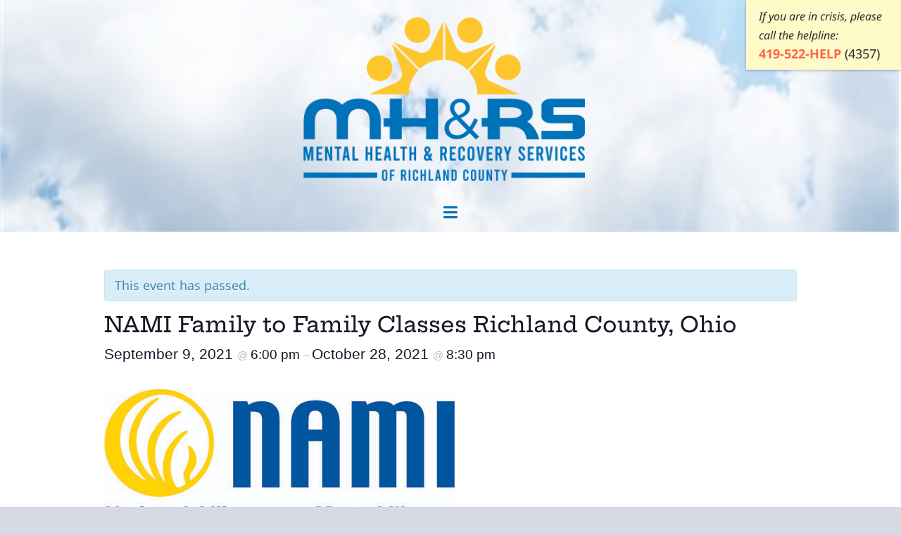

--- FILE ---
content_type: text/html; charset=UTF-8
request_url: https://richlandmentalhealth.com/event/nami-family-to-family-classes-richland-county-ohio/2021-09-09/
body_size: 23443
content:
<!DOCTYPE html>
<html lang="en-US" style="background-color:#d7dae2;">
<head>
<meta charset="UTF-8">
<meta name="viewport" content="width=device-width, initial-scale=1">
<!--<link rel="profile" href="http://gmpg.org/xfn/11">
<link rel="pingback" href="">-->
<link rel="shortcut icon" href="https://richlandmentalhealth.com/wp-content/uploads/2025/03/mhrs_logo.png"  />
<link data-wphbdelayedstyle="https://fonts.googleapis.com/css2?family=Hepta+Slab:wght@300;400;500&family=Noto+Sans:ital,wght@0,400;0,700;1,400&display=swap" rel="stylesheet"><title>NAMI Family to Family Classes Richland County, Ohio | Mental Health &amp; Recovery Services Board</title><style id="wphb-used-css-tribe_events">@font-face{font-family:'Hepta Slab';font-style:normal;font-weight:300;font-display:swap;src:url(https://fonts.gstatic.com/s/heptaslab/v25/ea8JadoyU_jkHdalebHvyWVNdYoIsHe5HvlL5zfb.ttf) format('truetype')}@font-face{font-family:'Hepta Slab';font-style:normal;font-weight:400;font-display:swap;src:url(https://fonts.gstatic.com/s/heptaslab/v25/ea8JadoyU_jkHdalebHvyWVNdYoIsHe5HvkV5zfb.ttf) format('truetype')}@font-face{font-family:'Hepta Slab';font-style:normal;font-weight:500;font-display:swap;src:url(https://fonts.gstatic.com/s/heptaslab/v25/ea8JadoyU_jkHdalebHvyWVNdYoIsHe5Hvkn5zfb.ttf) format('truetype')}@font-face{font-family:'Noto Sans';font-style:italic;font-weight:400;font-stretch:normal;font-display:swap;src:url(https://fonts.gstatic.com/s/notosans/v42/o-0kIpQlx3QUlC5A4PNr4C5OaxRsfNNlKbCePevHtVtX57DGjDU1QDce6Vc.ttf) format('truetype')}@font-face{font-family:'Noto Sans';font-style:normal;font-weight:400;font-stretch:normal;font-display:swap;src:url(https://fonts.gstatic.com/s/notosans/v42/o-0mIpQlx3QUlC5A4PNB6Ryti20_6n1iPHjcz6L1SoM-jCpoiyD9A99d.ttf) format('truetype')}@font-face{font-family:'Noto Sans';font-style:normal;font-weight:700;font-stretch:normal;font-display:swap;src:url(https://fonts.gstatic.com/s/notosans/v42/o-0mIpQlx3QUlC5A4PNB6Ryti20_6n1iPHjcz6L1SoM-jCpoiyAaBN9d.ttf) format('truetype')}/*!
 * Datepicker for Bootstrap v1.7.0 (https://github.com/uxsolutions/bootstrap-datepicker)
 *
 * Licensed under the Apache License v2.0 (http://www.apache.org/licenses/LICENSE-2.0)
 */.datepicker{padding:4px;-webkit-border-radius:4px;-moz-border-radius:4px;border-radius:4px;direction:ltr}.datepicker table{margin:0;-webkit-touch-callout:none;-webkit-user-select:none;-khtml-user-select:none;-moz-user-select:none;-ms-user-select:none;user-select:none}.datepicker td,.datepicker th{text-align:center;width:20px;height:20px;-webkit-border-radius:4px;-moz-border-radius:4px;border-radius:4px;border:none}.datepicker .next{cursor:pointer}.datepicker .next:hover{background:#eee}.datepicker.dropdown-menu{position:absolute;top:100%;left:0;z-index:1000;float:left;display:none;min-width:160px;list-style:none;background-color:#fff;border:1px solid #ccc;border:1px solid rgba(0,0,0,.2);-webkit-border-radius:5px;-moz-border-radius:5px;border-radius:5px;-webkit-box-shadow:0 5px 10px rgba(0,0,0,.2);-moz-box-shadow:0 5px 10px rgba(0,0,0,.2);box-shadow:0 5px 10px rgba(0,0,0,.2);-webkit-background-clip:padding-box;-moz-background-clip:padding;background-clip:padding-box;color:#333;font-size:13px;line-height:20px}.datepicker.dropdown-menu td,.datepicker.dropdown-menu th{padding:4px 5px}:root{--tec-spacer-0:4px;--tec-spacer-1:8px;--tec-spacer-2:12px;--tec-spacer-3:16px;--tec-spacer-7:32px;--tec-z-index-dropdown:30;--tec-color-text-primary:#141827;--tec-color-text-events-title:var(--tec-color-text-primary);--tec-color-text-event-title:var(--tec-color-text-events-title);--tec-color-text-event-date:var(--tec-color-text-primary);--tec-color-icon-active:#141827;--tec-color-accent-primary:#334aff;--tec-color-button-primary:var(--tec-color-accent-primary);--tec-color-border-default:#d5d5d5;--tec-color-border-secondary:#e4e4e4;--tec-color-background:#fff;--tec-color-background-events:transparent;--tec-color-background-secondary:#f7f6f6;--tec-color-box-shadow:rgba(0,0,0,.14)}.tribe-common{-webkit-font-smoothing:antialiased;-moz-osx-font-smoothing:grayscale;font-smoothing:antialiased}.tribe-common *{box-sizing:border-box}.tribe-common article,.tribe-common aside,.tribe-common details,.tribe-common figcaption,.tribe-common figure,.tribe-common footer,.tribe-common header,.tribe-common main,.tribe-common menu,.tribe-common nav,.tribe-common section{display:block}.tribe-common svg:not(:root){overflow:hidden}.tribe-common button,.tribe-common select{box-sizing:border-box;margin:0}.tribe-common button{cursor:pointer;overflow:visible}.tribe-common button::-moz-focus-inner{border:0;padding:0}.tribe-common a,.tribe-common article,.tribe-common aside,.tribe-common b,.tribe-common center,.tribe-common cite,.tribe-common code,.tribe-common details,.tribe-common div,.tribe-common em,.tribe-common figcaption,.tribe-common figure,.tribe-common footer,.tribe-common h1,.tribe-common h2,.tribe-common h3,.tribe-common h4,.tribe-common h5,.tribe-common h6,.tribe-common header,.tribe-common i,.tribe-common img,.tribe-common li,.tribe-common main,.tribe-common menu,.tribe-common nav,.tribe-common p,.tribe-common s,.tribe-common section,.tribe-common span,.tribe-common strong,.tribe-common table,.tribe-common td,.tribe-common tfoot,.tribe-common th,.tribe-common thead,.tribe-common ul,.tribe-common var{border:0;margin:0;padding:0}.tribe-common ul{list-style:none}.tribe-common img{border-style:none;height:auto;-ms-interpolation-mode:bicubic;max-width:100%}.tribe-common a{cursor:pointer}.tribe-common button{padding:0}.tribe-common .tribe-common-c-btn-border,.tribe-common a.tribe-common-c-btn-border{padding:11px 20px;width:100%}.tribe-common .tribe-common-c-svgicon__svg-fill{fill:currentColor}.tribe-events .datepicker{margin-top:var(--tec-spacer-1);padding:0 var(--tec-spacer-3) var(--tec-spacer-3)}.tribe-events .datepicker table{border-collapse:collapse;table-layout:fixed}.tribe-events .datepicker .next{padding:var(--tec-spacer-4) 0;vertical-align:middle}.tribe-events .datepicker .day{padding:11px 0;width:48px}.single-tribe_events .tribe-events-c-subscribe-dropdown__container,.tribe-events .tribe-events-c-subscribe-dropdown__container{display:flex;flex-flow:column;justify-content:flex-end}.single-tribe_events .tribe-events-c-subscribe-dropdown,.tribe-events .tribe-events-c-subscribe-dropdown{font-size:var(--tec-font-size-2);margin:var(--tec-spacer-7) 0}.single-tribe_events .tribe-events-c-subscribe-dropdown .tribe-events-c-subscribe-dropdown__button,.tribe-events .tribe-events-c-subscribe-dropdown .tribe-events-c-subscribe-dropdown__button{position:relative}.single-tribe_events .tribe-events-c-subscribe-dropdown .tribe-events-c-subscribe-dropdown__button-icon,.tribe-events .tribe-events-c-subscribe-dropdown .tribe-events-c-subscribe-dropdown__button-icon{display:inline-block;height:6px;margin-left:var(--tec-spacer-1);vertical-align:middle;width:10px}.single-tribe_events .tribe-events-c-subscribe-dropdown .tribe-events-c-subscribe-dropdown__export-icon,.tribe-events .tribe-events-c-subscribe-dropdown .tribe-events-c-subscribe-dropdown__export-icon{height:16px}.single-tribe_events .tribe-events-c-subscribe-dropdown .tribe-events-c-subscribe-dropdown__content,.tribe-events .tribe-events-c-subscribe-dropdown .tribe-events-c-subscribe-dropdown__content{display:none}.single-tribe_events .tribe-events-c-subscribe-dropdown .tribe-events-c-subscribe-dropdown__list,.tribe-events .tribe-events-c-subscribe-dropdown .tribe-events-c-subscribe-dropdown__list{list-style:none;padding:var(--tec-spacer-1);transform:translateY(var(--tec-spacer-1));width:auto;z-index:var(--tec-z-index-dropdown)}.single-tribe_events .tribe-events-c-subscribe-dropdown .tribe-events-c-subscribe-dropdown__list-item,.tribe-events .tribe-events-c-subscribe-dropdown .tribe-events-c-subscribe-dropdown__list-item{border-radius:var(--tec-border-radius-default);outline:0;padding:var(--tec-spacer-0);text-align:left}.single-tribe_events .tribe-events-c-subscribe-dropdown .tribe-events-c-subscribe-dropdown__list-item a,.tribe-events .tribe-events-c-subscribe-dropdown .tribe-events-c-subscribe-dropdown__list-item a{display:inline-block;padding:0 var(--tec-spacer-3);width:100%}.single-tribe_events .tribe-events-c-subscribe-dropdown:focus .tribe-events-c-subscribe-dropdown__content,.single-tribe_events .tribe-events-c-subscribe-dropdown:focus-within .tribe-events-c-subscribe-dropdown__content,.tribe-events .tribe-events-c-subscribe-dropdown:focus .tribe-events-c-subscribe-dropdown__content,.tribe-events .tribe-events-c-subscribe-dropdown:focus-within .tribe-events-c-subscribe-dropdown__content{display:block}.single-tribe_events .tribe-events-c-subscribe-dropdown:focus .tribe-events-c-subscribe-dropdown__button-icon,.single-tribe_events .tribe-events-c-subscribe-dropdown:focus-within .tribe-events-c-subscribe-dropdown__button-icon,.tribe-events .tribe-events-c-subscribe-dropdown:focus .tribe-events-c-subscribe-dropdown__button-icon,.tribe-events .tribe-events-c-subscribe-dropdown:focus-within .tribe-events-c-subscribe-dropdown__button-icon{transform:rotate(180deg)}:root{--tec-border-radius-default:4px;--tec-box-shadow-default:0 2px 5px 0 var(--tec-color-box-shadow);--tec-box-shadow-tooltip:0 2px 12px 0 var(--tec-color-box-shadow);--tec-transition:all 0.2s ease;--tec-font-family-sans-serif:"Helvetica Neue",Helvetica,-apple-system,BlinkMacSystemFont,Roboto,Arial,sans-serif;--tec-font-weight-regular:400;--tec-font-weight-bold:700;--tec-font-size-2:14px;--tec-font-size-3:16px;--tec-line-height-3:1.62}.tribe-common figure{line-height:0}.tribe-common figcaption{line-height:normal}.tribe-common a{-webkit-text-decoration-skip:objects;background-color:#0000}.tribe-common code{font-family:monospace;font-size:1em}.tribe-common b,.tribe-common strong{font-weight:inherit;font-weight:bolder}.tribe-common button{-webkit-appearance:none;appearance:none}.tribe-common button,.tribe-common select{color:inherit;font:inherit;-webkit-font-smoothing:antialiased;line-height:normal}.tribe-common button,.tribe-common select{border-radius:0;outline:0}.tribe-common select:-moz-focusring{color:#0000;text-shadow:0 0 #000}.tribe-common h1,.tribe-common h2,.tribe-common h3,.tribe-common h4,.tribe-common h5,.tribe-common h6,.tribe-common p{text-rendering:optimizeLegibility;font-weight:400}.tribe-common a,.tribe-common a:active,.tribe-common a:focus,.tribe-common a:hover,.tribe-common a:visited{color:var(--tec-color-text-primary);outline:0;text-decoration:none}.tribe-common button{border:none}.tribe-common button,.tribe-common button:focus,.tribe-common button:hover{background-color:#0000}.tribe-common .tribe-common-c-btn-border,.tribe-common a.tribe-common-c-btn-border{color:var(--tec-color-button-primary);font-family:var(--tec-font-family-sans-serif);font-size:var(--tec-font-size-2);line-height:var(--tec-line-height-3);font-weight:var(--tec-font-weight-regular);font-weight:var(--tec-font-weight-bold);cursor:pointer;background-color:var(--tec-color-background);border:0;border:1px solid var(--tec-color-accent-primary);border-radius:var(--tec-border-radius-default);text-align:center;width:auto;height:auto;transition:var(--tec-transition);width:100%;padding:11px 20px;text-decoration:none;display:inline-block}.tribe-common .tribe-common-c-btn-border:focus,.tribe-common .tribe-common-c-btn-border:hover,.tribe-common a.tribe-common-c-btn-border:focus,.tribe-common a.tribe-common-c-btn-border:hover{background-color:var(--tec-color-accent-primary);color:var(--tec-color-background)}.tribe-common .tribe-common-c-btn-border:active,.tribe-common a.tribe-common-c-btn-border:active{opacity:.9}.tribe-common .tribe-common-c-svgicon{color:var(--tec-color-accent-primary)}.tribe-common .tribe-common-c-svgicon__svg-fill{fill:var(--tec-color-icon-active)}:root{--tec-color-background-subscribe-list-item-hover:var(--tec-color-background-secondary);--tec-color-text-events-bar-submit-button:var(--tec-color-background);--tec-color-background-events-bar-submit-button:var(--tec-color-button-primary)}.tribe-events .datepicker{background-color:var(--tec-color-background);border:1px solid var(--tec-color-border-default);border-radius:var(--tec-border-radius-default);box-shadow:var(--tec-box-shadow-tooltip)}.tribe-events .datepicker:after,.tribe-events .datepicker:before{content:none}.tribe-events .datepicker .next:active,.tribe-events .datepicker .next:focus,.tribe-events .datepicker .next:hover{background-color:var(--tec-color-background)}.tribe-events .datepicker .day{color:var(--tec-color-text-primary);font-family:var(--tec-font-family-sans-serif);font-weight:var(--tec-font-weight-regular)}.tribe-events .datepicker .day{font-size:var(--tec-font-size-3);line-height:var(--tec-line-height-3)}.tribe-events .datepicker .day{border-radius:var(--tec-border-radius-default)}.tribe-events .datepicker .day:focus,.tribe-events .datepicker .day:hover{background:var(--tec-color-background-secondary-datepicker)}.tribe-events .datepicker .day.active,.tribe-events .datepicker .day.active:focus,.tribe-events .datepicker .day.active:hover{background:var(--tec-color-accent-primary);color:var(--tec-color-background);text-shadow:none}.single-tribe_events .tribe-events-c-subscribe-dropdown .tribe-events-c-subscribe-dropdown__button:focus,.single-tribe_events .tribe-events-c-subscribe-dropdown .tribe-events-c-subscribe-dropdown__button:focus-within,.single-tribe_events .tribe-events-c-subscribe-dropdown .tribe-events-c-subscribe-dropdown__button:hover,.tribe-events .tribe-events-c-subscribe-dropdown .tribe-events-c-subscribe-dropdown__button:focus,.tribe-events .tribe-events-c-subscribe-dropdown .tribe-events-c-subscribe-dropdown__button:focus-within,.tribe-events .tribe-events-c-subscribe-dropdown .tribe-events-c-subscribe-dropdown__button:hover{background-color:var(--tec-color-accent-primary);color:var(--tec-color-background)}.single-tribe_events .tribe-events-c-subscribe-dropdown .tribe-events-c-subscribe-dropdown__button-text,.tribe-events .tribe-events-c-subscribe-dropdown .tribe-events-c-subscribe-dropdown__button-text{cursor:pointer}.single-tribe_events .tribe-events-c-subscribe-dropdown .tribe-events-c-subscribe-dropdown__button-icon,.tribe-events .tribe-events-c-subscribe-dropdown .tribe-events-c-subscribe-dropdown__button-icon{color:currentColor;stroke:currentColor}.single-tribe_events .tribe-events-c-subscribe-dropdown .tribe-events-c-subscribe-dropdown__button-icon path,.tribe-events .tribe-events-c-subscribe-dropdown .tribe-events-c-subscribe-dropdown__button-icon path{fill:currentColor}.single-tribe_events .tribe-events-c-subscribe-dropdown .tribe-events-c-subscribe-dropdown__list,.tribe-events .tribe-events-c-subscribe-dropdown .tribe-events-c-subscribe-dropdown__list{background-color:var(--tec-color-background);border:1px solid var(--tec-color-border-secondary);border-radius:var(--tec-border-radius-default);box-shadow:var(--tec-box-shadow-default)}.single-tribe_events .tribe-events-c-subscribe-dropdown .tribe-events-c-subscribe-dropdown__list-item,.tribe-events .tribe-events-c-subscribe-dropdown .tribe-events-c-subscribe-dropdown__list-item{color:var(--tec-color-text-primary);font-family:var(--tec-font-family-sans-serif)}.single-tribe_events .tribe-events-c-subscribe-dropdown .tribe-events-c-subscribe-dropdown__list-item:active,.single-tribe_events .tribe-events-c-subscribe-dropdown .tribe-events-c-subscribe-dropdown__list-item:focus,.single-tribe_events .tribe-events-c-subscribe-dropdown .tribe-events-c-subscribe-dropdown__list-item:focus-within,.single-tribe_events .tribe-events-c-subscribe-dropdown .tribe-events-c-subscribe-dropdown__list-item:hover,.tribe-events .tribe-events-c-subscribe-dropdown .tribe-events-c-subscribe-dropdown__list-item:active,.tribe-events .tribe-events-c-subscribe-dropdown .tribe-events-c-subscribe-dropdown__list-item:focus,.tribe-events .tribe-events-c-subscribe-dropdown .tribe-events-c-subscribe-dropdown__list-item:focus-within,.tribe-events .tribe-events-c-subscribe-dropdown .tribe-events-c-subscribe-dropdown__list-item:hover{background-color:var(--tec-color-background-subscribe-list-item-hover)}.single-tribe_events .tribe-events .tribe-events-c-subscribe-dropdown__container,.tribe-block__events-link .tribe-events .tribe-events-c-subscribe-dropdown__container{width:200px}.single-tribe_events .tribe-events .tribe-events-c-subscribe-dropdown,.tribe-block__events-link .tribe-events .tribe-events-c-subscribe-dropdown{position:relative}.single-tribe_events .tribe-events .tribe-events-c-subscribe-dropdown .tribe-events-c-subscribe-dropdown__content,.tribe-block__events-link .tribe-events .tribe-events-c-subscribe-dropdown .tribe-events-c-subscribe-dropdown__content{width:100%;z-index:var(--tec-z-index-dropdown);position:absolute;top:42px}.single-tribe_events .tribe-events .tribe-events-c-subscribe-dropdown .tribe-events-c-subscribe-dropdown__button-icon,.tribe-block__events-link .tribe-events .tribe-events-c-subscribe-dropdown .tribe-events-c-subscribe-dropdown__button-icon{margin-left:var(--tec-spacer-2)}.single-tribe_events .tribe-events-c-subscribe-dropdown__button,.tribe-block__events-link .tribe-events-c-subscribe-dropdown__button{padding:var(--tec-spacer-1) var(--tec-spacer-2);width:200px}.single-tribe_events .tribe-events-c-subscribe-dropdown__export-icon,.tribe-block__events-link .tribe-events-c-subscribe-dropdown__export-icon{color:currentColor;height:16px;margin-right:var(--tec-spacer-1);stroke:currentColor;vertical-align:middle;width:21px;margin-top:-3px;display:inline-block}.single-tribe_events .tribe-events-back,.tribe-events .tribe-events-back{display:none!important}.single-tribe_events a[href^=http],.tribe-events a[href^=http]{text-decoration:none!important}.single-tribe_events a[href^=http]:after,.tribe-events a[href^=http]:after{content:none!important}.single-tribe_events .tribe-events-c-subscribe-dropdown__container,.tribe-events .tribe-events-c-subscribe-dropdown__container{display:none!important}img:is([sizes=auto i],[sizes^="auto," i]){contain-intrinsic-size:3000px 1500px}:root{--tec-color-text-primary:#141827}#tribe-events,#tribe-events-pg-template,.tribe-events-pg-template{background-color:var(--tec-color-background-events);padding:40px 20px 20px}#tribe-events-pg-template,.tribe-events-pg-template{max-width:1200px;margin:0 auto}.tribe-events-after-html{clear:both}#tribe-events .tribe-events-content p,.tribe-events-after-html p,.tribe-events-before-html p{margin:0 0 10px;line-height:1.7}#tribe-events-pg-template .tribe-events-content h1,#tribe-events-pg-template .tribe-events-content h2,#tribe-events-pg-template .tribe-events-content h3,#tribe-events-pg-template .tribe-events-content h4,#tribe-events-pg-template .tribe-events-content h5,#tribe-events-pg-template .tribe-events-content h6,.tribe-events-after-html h1,.tribe-events-after-html h2,.tribe-events-after-html h3,.tribe-events-after-html h4,.tribe-events-after-html h5,.tribe-events-after-html h6,.tribe-events-before-html h1,.tribe-events-before-html h2,.tribe-events-before-html h3,.tribe-events-before-html h4,.tribe-events-before-html h5,.tribe-events-before-html h6{margin:24px 0;line-height:1.7}#tribe-events-pg-template .tribe-events-content h1,.tribe-events-after-html h1,.tribe-events-before-html h1{font-size:21px;line-height:1.5}#tribe-events-pg-template .tribe-events-content h2,.tribe-events-after-html h2,.tribe-events-before-html h2{font-size:18px;line-height:1.6}#tribe-events-pg-template .tribe-events-content h3,.tribe-events-after-html h3,.tribe-events-before-html h3{font-size:16px;line-height:1.8}#tribe-events-pg-template .tribe-events-content h4,.tribe-events-after-html h4,.tribe-events-before-html h4{font-size:14px;line-height:1.8}#tribe-events-pg-template .tribe-events-content h5,.tribe-events-after-html h5,.tribe-events-before-html h5{font-size:13px;line-height:1.8}#tribe-events-pg-template .tribe-events-content h6,.tribe-events-after-html h6,.tribe-events-before-html h6{font-size:12px;line-height:1.8}#tribe-events-pg-template .tribe-events-content ul,.tribe-events-after-html ul,.tribe-events-before-html ul{list-style:outside}#tribe-events-pg-template .tribe-events-content ul li,.tribe-events-after-html ul li,.tribe-events-before-html ul li{margin:0 0 20px;line-height:1.7}.tribe-events-back{margin:0 0 20px}#tribe-events-content a{color:var(--tec-color-link-accent);text-decoration:none}.tribe-events-back a,.tribe-events-back a:hover,ul.tribe-events-sub-nav a,ul.tribe-events-sub-nav a:hover{text-decoration:none}.tribe-events-schedule h2{color:var(--tec-color-text-event-date);margin-bottom:0;font-size:1.2em;font-style:normal;font-weight:700;line-height:normal;display:inline-block}.tribe-events-notices{color:#3a87ad;text-shadow:0 1px #fff;background:#d9edf7;border:1px solid #bce8f1;border-radius:4px;margin:10px 0 18px;padding:8px 35px 8px 14px}div.tribe-events-notices>ul,div.tribe-events-notices>ul>li{margin:0;padding:0;list-style:none}.tribe-clearfix{zoom:1}.tribe-clearfix:after,.tribe-clearfix:before{content:"";display:table}.tribe-clearfix:after{clear:both}.tribe-events-visuallyhidden{clip:rect(0 0 0 0);border:0;width:1px;height:1px;margin:-1px;padding:0;position:absolute;overflow:hidden}.tribe-events-spinner-medium{width:24px;height:24px}#tribe-events-footer{clear:both;margin-bottom:.5em}#tribe-events-footer .tribe-events-sub-nav{text-align:center;margin:0;padding:0;line-height:normal;list-style-type:none;overflow:hidden}#tribe-events-footer .tribe-events-sub-nav li{vertical-align:middle;zoom:1;margin:0;display:inline-block}#tribe-events-footer .tribe-events-sub-nav .tribe-events-nav-previous,#tribe-events-footer .tribe-events-sub-nav li{float:left;text-align:left;margin-right:5px}#tribe-events-footer .tribe-events-sub-nav .tribe-events-nav-next{float:right;text-align:right;margin-left:5px}.tribe-events-ajax-loading{box-shadow:none;z-index:10;background:#666;border-radius:5px;margin-left:-27px;padding:15px;display:none;position:absolute;top:150px;left:50%}#tribe-events-footer{margin-bottom:1em}.single-tribe_events #tribe-events-footer li{width:48%}#tribe-events-content{margin-bottom:48px;padding:2px 0;position:relative}.single-tribe_events .tribe-events-single-event-title{color:var(--tec-color-text-event-title);margin:0;padding:0;font-size:1.7em;line-height:1}.tribe-events-schedule{vertical-align:middle;margin:20px 0 0}.single-tribe_events .tribe-events-schedule h3{vertical-align:middle;white-space:nowrap;zoom:1;margin:0;padding:0;font-size:1.2em;display:inline-block}.single-tribe_events .tribe-events-content{width:100%;max-width:100%;padding:0}.datepicker td{border-radius:0}.datepicker td{border-top:1px solid #ededed}.datepicker td,.datepicker th{word-break:normal}/*!
 * jQuery UI CSS Framework 1.8.23
 *
 * Copyright 2012, AUTHORS.txt (http://jqueryui.com/about)
 * Dual licensed under the MIT or GPL Version 2 licenses.
 * http://jquery.org/license
 *
 * http://docs.jquery.com/UI/Theming/API
 *//*!
 * Datepicker for Bootstrap v1.7.0 (https://github.com/uxsolutions/bootstrap-datepicker)
 *
 * Licensed under the Apache License v2.0 (http://www.apache.org/licenses/LICENSE-2.0)
 */.datepicker{padding:4px;-webkit-border-radius:4px;-moz-border-radius:4px;border-radius:4px;direction:ltr}.datepicker table{margin:0;-webkit-touch-callout:none;-webkit-user-select:none;-khtml-user-select:none;-moz-user-select:none;-ms-user-select:none;user-select:none}.datepicker td,.datepicker th{text-align:center;width:20px;height:20px;-webkit-border-radius:4px;-moz-border-radius:4px;border-radius:4px;border:none}.datepicker .next{cursor:pointer}.datepicker .next:hover{background:#eee}.datepicker.dropdown-menu{position:absolute;top:100%;left:0;z-index:1000;float:left;display:none;min-width:160px;list-style:none;background-color:#fff;border:1px solid #ccc;border:1px solid rgba(0,0,0,.2);-webkit-border-radius:5px;-moz-border-radius:5px;border-radius:5px;-webkit-box-shadow:0 5px 10px rgba(0,0,0,.2);-moz-box-shadow:0 5px 10px rgba(0,0,0,.2);box-shadow:0 5px 10px rgba(0,0,0,.2);-webkit-background-clip:padding-box;-moz-background-clip:padding;background-clip:padding-box;color:#333;font-size:13px;line-height:20px}.datepicker.dropdown-menu td,.datepicker.dropdown-menu th{padding:4px 5px}:root{}.tribe-events-back a,ul.tribe-events-sub-nav a{font-size:15px;font-weight:700}.single-tribe_events #tribe-events-footer{border-top:1px solid #e5e5e5;padding-top:2em}.single-tribe_events h2.tribe-events-single-event-title{font-size:33px}.tribe-events-schedule{margin:1em 0 1.5em}.single-tribe_events .tribe-events-schedule h3{margin:0;font-size:18px}#tribe-events-content{width:100%}#tribe-events #tribe-events-footer{padding:0}#tribe-events-footer{position:relative}.single-tribe_events #tribe-events-footer{border-top:0}#tribe-events-footer:after,#tribe-events-footer:before{background-color:#fff;content:"";display:block;height:100%;position:absolute;top:0;width:1px;z-index:1}#tribe-events-footer:before{right:50%}#tribe-events-footer:after{left:50%}#tribe-events-footer .tribe-events-sub-nav .tribe-events-nav-next,#tribe-events-footer .tribe-events-sub-nav .tribe-events-nav-previous{box-sizing:border-box;display:block;margin:0;width:50%}.tribe-events-sub-nav li a{background:#666;color:#fff;display:block;padding:10px 20px;position:relative;white-space:normal}.tribe-events-sub-nav li a:hover,.tribe-events-sub-nav li a:visited{color:#fff}.single-tribe_events .tribe-events-schedule{background:#fafafa;border:1px solid #eee;margin:18px 0 8px;padding:12px}.single-tribe_events .tribe-events-schedule h3{display:block;font-size:15px;font-weight:400;line-height:1.25;margin:0}.single-tribe_events .tribe-events-schedule h3{margin-bottom:2px;white-space:normal}#tribe-events-pg-template{background-color:var(--tec-color-background-events);padding:40px 20px 20px}#tribe-events-content{margin-bottom:20px}h2.tribe-events-schedule__datetime{display:block;font-style:normal;font-family:Helvetica,sans-serif;font-weight:700;line-height:normal;margin-bottom:0;margin-top:0}.tribe-events-schedule__date{font-size:21px}.tribe-events-schedule__time{font-size:19px}.tribe-events-schedule__separator{color:#b9bec2;font-size:15px;font-weight:500}.tribe-block__venue{display:flex;justify-content:space-between;width:100%;position:relative}.tribe-block__events-link{display:flex;flex-wrap:wrap}.tribe-block__event-price{display:flex;align-items:center;font-weight:700}.tribe-block__event-price .tribe-block__event-price__description{color:#000}.tribe-block__event-price .tribe-block__event-price__description{font-size:1rem;font-weight:400;order:4;margin-left:12px}.tribe-events-schedule{margin:18px 0}.wp-block-audio{box-sizing:border-box}.wp-block-audio figcaption{margin-top:.5em;margin-bottom:1em}.wp-block-code{box-sizing:border-box}.wp-block-code code{overflow-wrap:break-word;white-space:pre-wrap;font-family:inherit;display:block}.wp-block-columns{box-sizing:border-box;margin-bottom:1.75em;display:flex;flex-wrap:wrap!important;align-items:normal!important}@media (width >= 782px){.wp-block-columns{flex-wrap:nowrap!important}}.wp-block-embed.alignleft,.wp-block-embed.alignright{width:100%;max-width:360px}.wp-block-embed{overflow-wrap:break-word}.wp-block-embed figcaption{margin-top:.5em;margin-bottom:1em}.wp-block-group{box-sizing:border-box}h1.has-background,h2.has-background,h3.has-background,h4.has-background,h5.has-background,h6.has-background{padding:1.25em 2.375em}.wp-block-image img{vertical-align:bottom;max-width:100%;height:auto}.wp-block-image img{box-sizing:border-box}.wp-block-image.aligncenter{text-align:center}.wp-block-image.alignfull img,.wp-block-image.alignwide img{width:100%;height:auto}.wp-block-image .aligncenter,.wp-block-image .alignleft,.wp-block-image .alignright,.wp-block-image.aligncenter,.wp-block-image.alignleft,.wp-block-image.alignright{display:table}.wp-block-image .aligncenter>figcaption,.wp-block-image .alignleft>figcaption,.wp-block-image .alignright>figcaption,.wp-block-image.aligncenter>figcaption,.wp-block-image.alignleft>figcaption,.wp-block-image.alignright>figcaption{caption-side:bottom;display:table-caption}.wp-block-image .alignleft{float:left;margin:.5em 1em .5em 0}.wp-block-image .alignright{float:right;margin:.5em 0 .5em 1em}.wp-block-image .aligncenter{margin-left:auto;margin-right:auto}.wp-block-image figcaption{margin-top:.5em;margin-bottom:1em}.wp-block-image :where(.has-border-color){border-style:solid}.wp-block-image :where([style*=border-top-color]){border-top-style:solid}.wp-block-image :where([style*=border-right-color]){border-right-style:solid}.wp-block-image :where([style*=border-bottom-color]){border-bottom-style:solid}.wp-block-image :where([style*=border-left-color]){border-left-style:solid}.wp-block-image :where([style*=border-width]){border-style:solid}.wp-block-image :where([style*=border-top-width]){border-top-style:solid}.wp-block-image :where([style*=border-right-width]){border-right-style:solid}.wp-block-image :where([style*=border-bottom-width]){border-bottom-style:solid}.wp-block-image :where([style*=border-left-width]){border-left-style:solid}.wp-block-image figure{margin:0}ul{box-sizing:border-box}ul.has-background{padding:1.25em 2.375em}.wp-block-navigation{position:relative}.wp-block-navigation ul{margin-top:0;margin-bottom:0;margin-left:0;padding-left:0}.wp-block-navigation ul,.wp-block-navigation ul li{padding:0;list-style:none}.wp-block-navigation:where(:not([class*=has-text-decoration])) a,.wp-block-navigation:where(:not([class*=has-text-decoration])) a:active,.wp-block-navigation:where(:not([class*=has-text-decoration])) a:focus{text-decoration:none}p.has-background{padding:1.25em 2.375em}:where(p.has-text-color:not(.has-link-color)) a{color:inherit}.wp-block-pullquote{text-align:center;overflow-wrap:break-word;box-sizing:border-box;margin:0 0 1em;padding:3em 0}.wp-block-pullquote cite,.wp-block-pullquote p{color:inherit}.wp-block-pullquote.alignleft,.wp-block-pullquote.alignright{max-width:420px}.wp-block-pullquote cite,.wp-block-pullquote footer{position:relative}.wp-block-pullquote cite{color:inherit}.wp-block-quote{box-sizing:border-box}.wp-block-quote{overflow-wrap:break-word}.wp-block-quote.is-large:not(.is-style-plain),.wp-block-quote.is-style-large:not(.is-style-plain){margin-bottom:1em;padding:0 1em}.wp-block-quote.is-large:not(.is-style-plain) p,.wp-block-quote.is-style-large:not(.is-style-plain) p{font-size:1.5em;font-style:italic;line-height:1.6}.wp-block-quote.is-large:not(.is-style-plain) cite,.wp-block-quote.is-large:not(.is-style-plain) footer,.wp-block-quote.is-style-large:not(.is-style-plain) cite,.wp-block-quote.is-style-large:not(.is-style-plain) footer{text-align:right;font-size:1.125em}.wp-block-search__button{word-break:normal;margin-left:.625em}.wp-block-search__button svg{fill:currentColor;vertical-align:text-bottom;min-width:1.5em;min-height:1.5em}.wp-block-search__label{width:100%}.wp-block-separator{border:1px solid;border-left:none;border-right:none}.wp-block-separator.is-style-dots{text-align:center;border:none;height:auto;line-height:1;background:0 0!important}.wp-block-separator.is-style-dots:before{content:"···";color:currentColor;letter-spacing:2em;padding-left:2em;font-family:serif;font-size:1.5em}.wp-block-table{overflow-x:auto}.wp-block-table table{border-collapse:collapse;width:100%}.wp-block-table td,.wp-block-table th{border:1px solid;padding:.5em}.wp-block-table.aligncenter,.wp-block-table.alignleft,.wp-block-table.alignright{width:auto;display:table}.wp-block-table.aligncenter td,.wp-block-table.aligncenter th,.wp-block-table.alignleft td,.wp-block-table.alignleft th,.wp-block-table.alignright td,.wp-block-table.alignright th{word-break:break-word}.wp-block-video{box-sizing:border-box}.wp-block-video.aligncenter{text-align:center}.wp-block-video figcaption{margin-top:.5em;margin-bottom:1em}.wp-element-button{cursor:pointer}:root{}:root .has-midnight-gradient-background{background:linear-gradient(135deg,#020381,#2874fc)}.has-text-align-center{text-align:center}.has-text-align-right{text-align:right}.aligncenter{clear:both}html :where(.has-border-color){border-style:solid}html :where([style*=border-top-color]){border-top-style:solid}html :where([style*=border-right-color]){border-right-style:solid}html :where([style*=border-bottom-color]){border-bottom-style:solid}html :where([style*=border-left-color]){border-left-style:solid}html :where([style*=border-width]){border-style:solid}html :where([style*=border-top-width]){border-top-style:solid}html :where([style*=border-right-width]){border-right-style:solid}html :where([style*=border-bottom-width]){border-bottom-style:solid}html :where([style*=border-left-width]){border-left-style:solid}html :where(img[class*=wp-image-]){max-width:100%;height:auto}figure{margin:0 0 1em}.wp-block-audio figcaption{color:#555;font-size:13px;text-align:center}.is-dark-theme .wp-block-audio figcaption{color:hsla(0,0%,100%,.65)}.wp-block-audio{margin:0 0 1em}.wp-block-code{border:1px solid #ccc;border-radius:4px;font-family:Menlo,Consolas,monaco,monospace;padding:.8em 1em}.wp-block-embed figcaption{color:#555;font-size:13px;text-align:center}.is-dark-theme .wp-block-embed figcaption{color:hsla(0,0%,100%,.65)}.wp-block-embed{margin:0 0 1em}.blocks-gallery-caption{color:#555;font-size:13px;text-align:center}.is-dark-theme .blocks-gallery-caption{color:hsla(0,0%,100%,.65)}.wp-block-image figcaption{color:#555;font-size:13px;text-align:center}.is-dark-theme .wp-block-image figcaption{color:hsla(0,0%,100%,.65)}.wp-block-image{margin:0 0 1em}.wp-block-pullquote{border-top:4px solid;border-bottom:4px solid;margin-bottom:1.75em;color:currentColor}.wp-block-pullquote cite,.wp-block-pullquote footer,.wp-block-pullquote__citation{color:currentColor;text-transform:uppercase;font-size:.8125em;font-style:normal}.wp-block-quote{border-left:.25em solid;margin:0 0 1.75em;padding-left:1em}.wp-block-quote cite,.wp-block-quote footer{color:currentColor;font-size:.8125em;position:relative;font-style:normal}.wp-block-quote.has-text-align-right{border-left:none;border-right:.25em solid;padding-left:0;padding-right:1em}.wp-block-quote.has-text-align-center{border:none;padding-left:0}.wp-block-quote.is-large,.wp-block-quote.is-style-large,.wp-block-quote.is-style-plain{border:none}.wp-block-search .wp-block-search__label{font-weight:700}.wp-block-search__button{border:1px solid #ccc;padding:.375em .625em}.wp-block-separator.has-css-opacity{opacity:.4}.wp-block-separator{border:none;border-bottom:2px solid;margin-left:auto;margin-right:auto}.wp-block-separator.has-alpha-channel-opacity{opacity:1}.wp-block-separator:not(.is-style-wide):not(.is-style-dots){width:100px}.wp-block-separator.has-background:not(.is-style-dots){border-bottom:none;height:1px}.wp-block-separator.has-background:not(.is-style-wide):not(.is-style-dots){height:2px}.wp-block-table{margin:"0 0 1em 0"}.wp-block-table thead{border-bottom:3px solid}.wp-block-table tfoot{border-top:3px solid}.wp-block-table td,.wp-block-table th{word-break:normal}.wp-block-table figcaption{color:#555;font-size:13px;text-align:center}.is-dark-theme .wp-block-table figcaption{color:hsla(0,0%,100%,.65)}.wp-block-video figcaption{color:#555;font-size:13px;text-align:center}.is-dark-theme .wp-block-video figcaption{color:hsla(0,0%,100%,.65)}.wp-block-video{margin:0 0 1em}.wp-block-template-part.has-background{padding:1.25em 2.375em;margin-top:0;margin-bottom:0}:is(.ugb-highlight,.stk-highlight)[style*=background]{display:inline;padding:.1em .4em}@supports (-webkit-touch-callout:inherit){[class*=ugb-]{background-attachment:scroll!important}}@media (-ms-high-contrast:none){::-ms-backdrop{border-radius:9999px!important}}:root{}:root{}@supports (-webkit-touch-callout:inherit){[class*=ugb-]{background-attachment:scroll!important}}.single-tribe_events .tribe-blocks-editor .tribe-events-single-event-title{font-size:revert;line-height:revert}.tribe-block__venue{border-top:1px solid var(--tec-color-border-default);font-family:var(--tec-font-family-sans-serif);flex-direction:column-reverse;justify-content:flex-start;padding:22.5px 0}.tribe-block__events-link{font-family:var(--tec-font-family-sans-serif);padding:20px 0}.tribe-block__event-price{font-family:var(--tec-font-family-sans-serif);padding:20px 0 10px}.tribe-block__event-price .tribe-block__event-price__description{font-size:var(--tec-font-size-3)}.single-tribe_events .tribe-blocks-editor .tribe-events-schedule{background:0 0;border:none;margin:10px 0 15px;padding:0}.single-tribe_events .tribe-blocks-editor .tribe-events-schedule .tribe-events-schedule__datetime{color:var(--tec-color-text-primary);font-family:var(--tec-font-family-sans-serif);font-size:var(--tec-font-size-3);letter-spacing:normal;font-weight:400;line-height:1.63}@media screen and (width >= 768px){.tribe-block__venue{flex-direction:row;padding:32px 0}}/*! This file is auto-generated */body{--wp--preset--color--black:#000000;--wp--preset--color--cyan-bluish-gray:#abb8c3;--wp--preset--color--white:#ffffff;--wp--preset--color--pale-pink:#f78da7;--wp--preset--color--vivid-red:#cf2e2e;--wp--preset--color--luminous-vivid-orange:#ff6900;--wp--preset--color--luminous-vivid-amber:#fcb900;--wp--preset--color--light-green-cyan:#7bdcb5;--wp--preset--color--vivid-green-cyan:#00d084;--wp--preset--color--pale-cyan-blue:#8ed1fc;--wp--preset--color--vivid-cyan-blue:#0693e3;--wp--preset--color--vivid-purple:#9b51e0;--wp--preset--gradient--vivid-cyan-blue-to-vivid-purple:linear-gradient(135deg,rgba(6,147,227,1) 0%,rgb(155,81,224) 100%);--wp--preset--gradient--light-green-cyan-to-vivid-green-cyan:linear-gradient(135deg,rgb(122,220,180) 0%,rgb(0,208,130) 100%);--wp--preset--gradient--luminous-vivid-amber-to-luminous-vivid-orange:linear-gradient(135deg,rgba(252,185,0,1) 0%,rgba(255,105,0,1) 100%);--wp--preset--gradient--luminous-vivid-orange-to-vivid-red:linear-gradient(135deg,rgba(255,105,0,1) 0%,rgb(207,46,46) 100%);--wp--preset--gradient--very-light-gray-to-cyan-bluish-gray:linear-gradient(135deg,rgb(238,238,238) 0%,rgb(169,184,195) 100%);--wp--preset--gradient--cool-to-warm-spectrum:linear-gradient(135deg,rgb(74,234,220) 0%,rgb(151,120,209) 20%,rgb(207,42,186) 40%,rgb(238,44,130) 60%,rgb(251,105,98) 80%,rgb(254,248,76) 100%);--wp--preset--gradient--blush-light-purple:linear-gradient(135deg,rgb(255,206,236) 0%,rgb(152,150,240) 100%);--wp--preset--gradient--blush-bordeaux:linear-gradient(135deg,rgb(254,205,165) 0%,rgb(254,45,45) 50%,rgb(107,0,62) 100%);--wp--preset--gradient--luminous-dusk:linear-gradient(135deg,rgb(255,203,112) 0%,rgb(199,81,192) 50%,rgb(65,88,208) 100%);--wp--preset--gradient--pale-ocean:linear-gradient(135deg,rgb(255,245,203) 0%,rgb(182,227,212) 50%,rgb(51,167,181) 100%);--wp--preset--gradient--electric-grass:linear-gradient(135deg,rgb(202,248,128) 0%,rgb(113,206,126) 100%);--wp--preset--gradient--midnight:linear-gradient(135deg,rgb(2,3,129) 0%,rgb(40,116,252) 100%);--wp--preset--font-size--small:13px;--wp--preset--font-size--medium:20px;--wp--preset--font-size--large:36px;--wp--preset--font-size--x-large:42px}body .is-layout-flow>.alignleft{float:left;margin-inline-start:0;margin-inline-end:2em}body .is-layout-flow>.alignright{float:right;margin-inline-start:2em;margin-inline-end:0}body .is-layout-flow>.aligncenter{margin-left:auto!important;margin-right:auto!important}body .is-layout-constrained>.alignleft{float:left;margin-inline-start:0;margin-inline-end:2em}body .is-layout-constrained>.alignright{float:right;margin-inline-start:2em;margin-inline-end:0}body .is-layout-constrained>.aligncenter{margin-left:auto!important;margin-right:auto!important}body .is-layout-constrained>:where(:not(.alignleft):not(.alignright):not(.alignfull)){max-width:var(--wp--style--global--content-size);margin-left:auto!important;margin-right:auto!important}body .is-layout-constrained>.alignwide{max-width:var(--wp--style--global--wide-size)}body .is-layout-flex{display:flex}body .is-layout-flex{flex-wrap:wrap;align-items:center}body .is-layout-flex>*{margin:0}.has-black-color{color:var(--wp--preset--color--black)!important}.has-cyan-bluish-gray-color{color:var(--wp--preset--color--cyan-bluish-gray)!important}.has-white-color{color:var(--wp--preset--color--white)!important}.has-pale-pink-color{color:var(--wp--preset--color--pale-pink)!important}.has-vivid-red-color{color:var(--wp--preset--color--vivid-red)!important}.has-luminous-vivid-orange-color{color:var(--wp--preset--color--luminous-vivid-orange)!important}.has-luminous-vivid-amber-color{color:var(--wp--preset--color--luminous-vivid-amber)!important}.has-light-green-cyan-color{color:var(--wp--preset--color--light-green-cyan)!important}.has-vivid-green-cyan-color{color:var(--wp--preset--color--vivid-green-cyan)!important}.has-pale-cyan-blue-color{color:var(--wp--preset--color--pale-cyan-blue)!important}.has-vivid-cyan-blue-color{color:var(--wp--preset--color--vivid-cyan-blue)!important}.has-vivid-purple-color{color:var(--wp--preset--color--vivid-purple)!important}.has-black-background-color{background-color:var(--wp--preset--color--black)!important}.has-cyan-bluish-gray-background-color{background-color:var(--wp--preset--color--cyan-bluish-gray)!important}.has-white-background-color{background-color:var(--wp--preset--color--white)!important}.has-pale-pink-background-color{background-color:var(--wp--preset--color--pale-pink)!important}.has-vivid-red-background-color{background-color:var(--wp--preset--color--vivid-red)!important}.has-luminous-vivid-orange-background-color{background-color:var(--wp--preset--color--luminous-vivid-orange)!important}.has-luminous-vivid-amber-background-color{background-color:var(--wp--preset--color--luminous-vivid-amber)!important}.has-light-green-cyan-background-color{background-color:var(--wp--preset--color--light-green-cyan)!important}.has-vivid-green-cyan-background-color{background-color:var(--wp--preset--color--vivid-green-cyan)!important}.has-pale-cyan-blue-background-color{background-color:var(--wp--preset--color--pale-cyan-blue)!important}.has-vivid-cyan-blue-background-color{background-color:var(--wp--preset--color--vivid-cyan-blue)!important}.has-vivid-purple-background-color{background-color:var(--wp--preset--color--vivid-purple)!important}.has-black-border-color{border-color:var(--wp--preset--color--black)!important}.has-cyan-bluish-gray-border-color{border-color:var(--wp--preset--color--cyan-bluish-gray)!important}.has-white-border-color{border-color:var(--wp--preset--color--white)!important}.has-pale-pink-border-color{border-color:var(--wp--preset--color--pale-pink)!important}.has-vivid-red-border-color{border-color:var(--wp--preset--color--vivid-red)!important}.has-luminous-vivid-orange-border-color{border-color:var(--wp--preset--color--luminous-vivid-orange)!important}.has-luminous-vivid-amber-border-color{border-color:var(--wp--preset--color--luminous-vivid-amber)!important}.has-light-green-cyan-border-color{border-color:var(--wp--preset--color--light-green-cyan)!important}.has-vivid-green-cyan-border-color{border-color:var(--wp--preset--color--vivid-green-cyan)!important}.has-pale-cyan-blue-border-color{border-color:var(--wp--preset--color--pale-cyan-blue)!important}.has-vivid-cyan-blue-border-color{border-color:var(--wp--preset--color--vivid-cyan-blue)!important}.has-vivid-purple-border-color{border-color:var(--wp--preset--color--vivid-purple)!important}.has-vivid-cyan-blue-to-vivid-purple-gradient-background{background:var(--wp--preset--gradient--vivid-cyan-blue-to-vivid-purple)!important}.has-light-green-cyan-to-vivid-green-cyan-gradient-background{background:var(--wp--preset--gradient--light-green-cyan-to-vivid-green-cyan)!important}.has-luminous-vivid-amber-to-luminous-vivid-orange-gradient-background{background:var(--wp--preset--gradient--luminous-vivid-amber-to-luminous-vivid-orange)!important}.has-luminous-vivid-orange-to-vivid-red-gradient-background{background:var(--wp--preset--gradient--luminous-vivid-orange-to-vivid-red)!important}.has-very-light-gray-to-cyan-bluish-gray-gradient-background{background:var(--wp--preset--gradient--very-light-gray-to-cyan-bluish-gray)!important}.has-cool-to-warm-spectrum-gradient-background{background:var(--wp--preset--gradient--cool-to-warm-spectrum)!important}.has-blush-light-purple-gradient-background{background:var(--wp--preset--gradient--blush-light-purple)!important}.has-blush-bordeaux-gradient-background{background:var(--wp--preset--gradient--blush-bordeaux)!important}.has-luminous-dusk-gradient-background{background:var(--wp--preset--gradient--luminous-dusk)!important}.has-pale-ocean-gradient-background{background:var(--wp--preset--gradient--pale-ocean)!important}.has-electric-grass-gradient-background{background:var(--wp--preset--gradient--electric-grass)!important}.has-midnight-gradient-background{background:var(--wp--preset--gradient--midnight)!important}.has-small-font-size{font-size:var(--wp--preset--font-size--small)!important}.has-medium-font-size{font-size:var(--wp--preset--font-size--medium)!important}.has-large-font-size{font-size:var(--wp--preset--font-size--large)!important}.has-x-large-font-size{font-size:var(--wp--preset--font-size--x-large)!important}.wp-block-navigation a:where(:not(.wp-element-button)){color:inherit}.wp-block-pullquote{font-size:1.5em;line-height:1.6}/*!
 * Bootstrap v4.3.1 (https://getbootstrap.com/)
 * Copyright 2011-2019 The Bootstrap Authors
 * Copyright 2011-2019 Twitter, Inc.
 * Licensed under MIT (https://github.com/twbs/bootstrap/blob/master/LICENSE)
 */:root{}*,:after,:before{box-sizing:border-box}html{-webkit-text-size-adjust:100%;-webkit-tap-highlight-color:transparent;font-family:sans-serif;line-height:1.15}article,aside,figcaption,figure,footer,header,main,nav,section{display:block}body{color:#212529;text-align:left;background-color:#fff;margin:0;font-family:-apple-system,BlinkMacSystemFont,Segoe UI,Roboto,Helvetica Neue,Arial,Noto Sans,sans-serif,Apple Color Emoji,Segoe UI Emoji,Segoe UI Symbol,Noto Color Emoji;font-size:1rem;font-weight:400;line-height:1.5}h1,h2,h3,h4,h5,h6{margin-top:0;margin-bottom:.5rem}p{margin-top:0;margin-bottom:1rem}ul{margin-top:0;margin-bottom:1rem}ul ul{margin-bottom:0}b,strong{font-weight:bolder}a{color:#007bff;background-color:#0000;text-decoration:none}a:hover{color:#0056b3;text-decoration:underline}a:not([href]):not([tabindex]),a:not([href]):not([tabindex]):focus,a:not([href]):not([tabindex]):hover{color:inherit;text-decoration:none}a:not([href]):not([tabindex]):focus{outline:0}code{font-family:SFMono-Regular,Menlo,Monaco,Consolas,Liberation Mono,Courier New,monospace;font-size:1em}figure{margin:0 0 1rem}img{vertical-align:middle;border-style:none}svg{vertical-align:middle;overflow:hidden}table{border-collapse:collapse}th{text-align:inherit}button{border-radius:0}button:focus{outline:1px dotted;outline:5px auto -webkit-focus-ring-color}button,select{font-family:inherit;font-size:inherit;line-height:inherit;margin:0}button{overflow:visible}button,select{text-transform:none}select{word-wrap:normal}[type=button],button{-webkit-appearance:button}[type=button]:not(:disabled),button:not(:disabled){cursor:pointer}[type=button]::-moz-focus-inner,button::-moz-focus-inner{border-style:none;padding:0}[type=search]{outline-offset:-2px;-webkit-appearance:none}[type=search]::-webkit-search-decoration{-webkit-appearance:none}::-webkit-file-upload-button{font:inherit;-webkit-appearance:button}.h1,.h2,.h3,.h4,.h5,.h6,h1,h2,h3,h4,h5,h6{margin-bottom:.5rem;font-weight:500;line-height:1.2}.h1,h1{font-size:2.5rem}.h2,h2{font-size:2rem}.h3,h3{font-size:1.75rem}.h4,h4{font-size:1.5rem}.h5,h5{font-size:1.25rem}.h6,h6{font-size:1rem}.figure{display:inline-block}code{color:#e83e8c;word-break:break-word;font-size:87.5%}a>code{color:inherit}.row{-ms-flex-wrap:wrap;flex-wrap:wrap;margin-left:-15px;margin-right:-15px;display:-ms-flexbox;display:flex}.col-md{width:100%;padding-left:15px;padding-right:15px;position:relative}@media (width >= 768px){.col-md{-ms-flex-positive:1;-ms-flex-preferred-size:0;flex-grow:1;flex-basis:0;max-width:100%}}.table{color:#212529;width:100%;margin-bottom:1rem}.table td,.table th{vertical-align:top;border-top:1px solid #dee2e6;padding:.75rem}.table thead th{vertical-align:bottom;border-bottom:2px solid #dee2e6}.collapse:not(.show){display:none}.dropdown{position:relative}.dropdown-toggle{white-space:nowrap}.dropdown-toggle:after{vertical-align:.255em;content:"";border:.3em solid #0000;border-top-color:currentColor;border-bottom:0;margin-left:.255em;display:inline-block}.dropdown-toggle:empty:after{margin-left:0}.dropdown-menu{z-index:1000;float:left;color:#212529;text-align:left;background-color:#fff;background-clip:padding-box;border:1px solid #00000026;border-radius:.25rem;min-width:10rem;margin:.125rem 0 0;padding:.5rem 0;font-size:1rem;list-style:none;display:none;position:absolute;top:100%;left:0}.dropdown-item{clear:both;color:#212529;width:100%;text-align:inherit;white-space:nowrap;background-color:#0000;border:0;padding:.25rem 1.5rem;font-weight:400;display:block}.dropdown-item:focus,.dropdown-item:hover{color:#16181b;background-color:#f8f9fa;text-decoration:none}.dropdown-item.active,.dropdown-item:active{color:#fff;background-color:#007bff;text-decoration:none}.dropdown-item:disabled{color:#6c757d;pointer-events:none;background-color:#0000}.dropdown-menu.show{display:block}.nav{-ms-flex-wrap:wrap;flex-wrap:wrap;margin-bottom:0;padding-left:0;list-style:none;display:-ms-flexbox;display:flex}.nav-link{padding:.5rem 1rem;display:block}.nav-link:focus,.nav-link:hover{text-decoration:none}.navbar{-ms-flex-wrap:wrap;flex-wrap:wrap;justify-content:space-between;align-items:center;padding:.5rem 1rem;display:-ms-flexbox;display:flex;position:relative}.navbar-brand{font-size:1.25rem;line-height:inherit;white-space:nowrap;margin-right:1rem;padding-top:.3125rem;padding-bottom:.3125rem;display:inline-block}.navbar-brand:focus,.navbar-brand:hover{text-decoration:none}.navbar-nav{-ms-flex-direction:column;flex-direction:column;margin-bottom:0;padding-left:0;list-style:none;display:-ms-flexbox;display:flex}.navbar-nav .nav-link{padding-left:0;padding-right:0}.navbar-nav .dropdown-menu{float:none;position:static}.navbar-text{padding-top:.5rem;padding-bottom:.5rem;display:inline-block}.navbar-collapse{-ms-flex-positive:1;-ms-flex-preferred-size:100%;flex-grow:1;flex-basis:100%;align-items:center}.navbar-toggler{background-color:#0000;border:1px solid #0000;border-radius:.25rem;padding:.25rem .75rem;font-size:1.25rem;line-height:1}.navbar-toggler:focus,.navbar-toggler:hover{text-decoration:none}.navbar-toggler-icon{vertical-align:middle;content:"";background:center/100% 100% no-repeat;width:1.5em;height:1.5em;display:inline-block}@media (width >= 768px){.navbar-expand-md{-ms-flex-flow:row;flex-flow:row;justify-content:flex-start}.navbar-expand-md .navbar-nav{-ms-flex-direction:row;flex-direction:row}.navbar-expand-md .navbar-nav .dropdown-menu{position:absolute}.navbar-expand-md .navbar-nav .nav-link{padding-left:.5rem;padding-right:.5rem}.navbar-expand-md .navbar-collapse{-ms-flex-preferred-size:auto;flex-basis:auto;display:-ms-flexbox!important;display:flex!important}.navbar-expand-md .navbar-toggler{display:none}}.navbar-expand{-ms-flex-flow:row;flex-flow:row;justify-content:flex-start}.navbar-expand .navbar-nav{-ms-flex-direction:row;flex-direction:row}.navbar-expand .navbar-nav .dropdown-menu{position:absolute}.navbar-expand .navbar-nav .nav-link{padding-left:.5rem;padding-right:.5rem}.navbar-expand .navbar-collapse{-ms-flex-preferred-size:auto;flex-basis:auto;display:-ms-flexbox!important;display:flex!important}.navbar-expand .navbar-toggler{display:none}.card{word-wrap:break-word;background-color:#fff;background-clip:border-box;border:1px solid #00000020;border-radius:.25rem;-ms-flex-direction:column;flex-direction:column;min-width:0;display:-ms-flexbox;display:flex;position:relative}.accordion>.card{overflow:hidden}.accordion>.card:not(:first-of-type):not(:last-of-type){border-bottom:0;border-radius:0}.accordion>.card:first-of-type{border-bottom:0;border-bottom-right-radius:0;border-bottom-left-radius:0}.accordion>.card:last-of-type{border-top-left-radius:0;border-top-right-radius:0}.breadcrumb{background-color:#e9ecef;border-radius:.25rem;-ms-flex-wrap:wrap;flex-wrap:wrap;margin-bottom:1rem;padding:.75rem 1rem;list-style:none;display:-ms-flexbox;display:flex}.pagination{border-radius:.25rem;padding-left:0;list-style:none;display:-ms-flexbox;display:flex}.media{align-items:flex-start;display:-ms-flexbox;display:flex}.tooltip{z-index:1070;text-align:left;text-align:start;text-shadow:none;text-transform:none;letter-spacing:normal;word-break:normal;word-spacing:normal;white-space:normal;line-break:auto;word-wrap:break-word;opacity:0;margin:0;font-family:-apple-system,BlinkMacSystemFont,Segoe UI,Roboto,Helvetica Neue,Arial,Noto Sans,sans-serif,Apple Color Emoji,Segoe UI Emoji,Segoe UI Symbol,Noto Color Emoji;font-size:.875rem;font-style:normal;font-weight:400;line-height:1.5;text-decoration:none;display:block;position:absolute}.tooltip.show{opacity:.9}.border{border:1px solid #dee2e6!important}.border-top{border-top:1px solid #dee2e6!important}.border-right{border-right:1px solid #dee2e6!important}.border-bottom{border-bottom:1px solid #dee2e6!important}.border-left{border-left:1px solid #dee2e6!important}.d-inline-block{display:inline-block!important}.flex-row{-ms-flex-direction:row!important;flex-direction:row!important}.flex-wrap{-ms-flex-wrap:wrap!important;flex-wrap:wrap!important}.position-relative{position:relative!important}.sr-only{clip:rect(0,0,0,0);white-space:nowrap;border:0;width:1px;height:1px;padding:0;position:absolute;overflow:hidden}@media print{*,:after,:before{text-shadow:none!important;box-shadow:none!important}a:not(.btn){text-decoration:underline}thead{display:table-header-group}img{page-break-inside:avoid}h2,h3,p{orphans:3;widows:3}h2,h3{page-break-after:avoid}@page{size:a3}body{min-width:992px!important}.navbar{display:none}.table{border-collapse:collapse!important}.table td,.table th{background-color:#fff!important}}.site-content{padding-left:1rem;padding-right:1rem}@media (min-width:576px){.site-content{padding-left:2rem;padding-right:2rem}}@media (min-width:768px){.site-content{padding-left:2rem;padding-right:2rem}}@media (min-width:992px){.site-content{padding-left:5vw;padding-right:5vw}}@media (min-width:1200px){.site-content{padding-left:10vw;padding-right:10vw}}@media (min-width:1500px){.site-content{padding-left:15vw;padding-right:15vw}}.alignfull{margin-left:-1rem;margin-right:-1rem}@media (min-width:576px){.alignfull{margin-left:-2rem;margin-right:-2rem}}@media (min-width:768px){.alignfull{margin-left:-2rem;margin-right:-2rem}}@media (min-width:992px){.alignfull{margin-left:-5vw;margin-right:-5vw}}@media (min-width:1200px){.alignfull{margin-left:-10vw;margin-right:-10vw}}@media (min-width:1500px){.alignfull{margin-left:-15vw;margin-right:-15vw}}.alignfull{width:calc(100% + 2 * 1rem);min-width:calc(100% + 2 * 1rem)}@media (min-width:576px){.alignfull{width:calc(100% + 2 * 2rem);min-width:calc(100% + 2 * 2rem)}}@media (min-width:768px){.alignfull{width:calc(100% + 2 * 2rem);min-width:calc(100% + 2 * 2rem)}}@media (min-width:992px){.alignfull{width:calc(100% + 2 * 5vw);min-width:calc(100% + 2 * 5vw)}}@media (min-width:1200px){.alignfull{width:calc(100% + 2 * 10vw);min-width:calc(100% + 2 * 10vw)}}@media (min-width:1500px){.alignfull{width:calc(100% + 2 * 15vw);min-width:calc(100% + 2 * 15vw)}}html{background-color:#2c2c2c}body{background-color:#fff}h1,h2,h3,h4,h5,h6{color:#39f}img{max-width:100%;height:auto}a,a:link{color:#39f;text-decoration:none}a:visited{color:#048;text-decoration:none}a:focus,a:hover{color:#048;text-decoration:underline}a:active{color:#000;text-decoration:underline}.drm-header{display:-webkit-box;display:-ms-flexbox;display:flex}.drm-header#header-style-4{-webkit-box-orient:vertical!important;-webkit-box-direction:normal!important;-ms-flex-direction:column!important;flex-direction:column!important}.site-title{position:relative;z-index:1}.drm-nav-container{-ms-flex-preferred-size:0;flex-basis:0;-webkit-box-flex:1;-ms-flex-positive:1;flex-grow:1;max-width:100%}.drm-topbar{display:-webkit-box;display:-ms-flexbox;display:flex;-webkit-box-orient:horizontal!important;-webkit-box-direction:normal!important;-ms-flex-direction:row!important;flex-direction:row!important;-webkit-box-align:center!important;-ms-flex-align:center!important;align-items:center!important;padding-left:1rem;padding-right:1rem}.drm-topbar h1,.drm-topbar h2,.drm-topbar h3,.drm-topbar h4,.drm-topbar h5,.drm-topbar h6,.drm-topbar p{color:inherit}#topnav1{margin-right:auto}.menu--center{margin-left:auto;margin-right:auto}.overlay,.overlay-container,.overlay-container .bg-img{position:absolute;top:0;left:0;right:0;bottom:0;width:100%;height:100%}.drm-mainmenu>.navbar-collapse,.drm-mainmenu>.navbar-toggler{z-index:1}.drm-mainmenu .nav-link{margin-left:-1rem;margin-right:-1rem;padding-left:1rem;padding-right:1rem}.drm-mainmenu.navbar-expand .nav-link{padding:.5rem 1rem;margin:0}@media (min-width:768px){.drm-mainmenu.navbar-expand-md .nav-link{padding:.5rem 1rem;margin:0}}.menu-topbar1{position:absolute;top:100%;z-index:1000;max-width:80vw;border-radius:5px;background-color:#eee;padding:1rem}.menu-topbar1{left:0;right:auto}.navbar-expand .menu-topbar1{position:relative;top:unset;background-color:transparent;padding:0}@media (min-width:768px){.navbar-expand-md .menu-topbar1{position:relative;top:unset;background-color:transparent;padding:0}}.navbar{position:relative;-ms-flex-wrap:wrap;flex-wrap:wrap}.navbar-toggler{color:inherit;border-color:currentColor}.navbar-toggler-icon{background-image:none;width:1em;height:1em}.navbar-toggler-icon:before{content:'\f0c9';font-family:'Font Awesome 5 Pro','Font Awesome 5 Free';font-weight:900;display:inline-block;font-size:1em;text-rendering:auto;-webkit-font-smoothing:antialiased;-moz-osx-font-smoothing:grayscale}.navbar-toggler-icon.icon--three-bars:before{content:'\f0c9'}.navbar .navbar-nav .nav-link{-webkit-transition:all .2s ease-out;-o-transition:all .2s ease-out;-moz-transition:all .2s ease-out;-ms-transition:all .2s ease-out;transition:all .2s ease-out;-khtml-transition:all .2s ease-out}.dropdown-menu{background-color:#eee;border:1px solid #ddd;border-radius:3px}.dropdown-item{text-transform:none}.dropdown-item,.dropdown-item:link,.dropdown-item:visited{background-color:transparent;color:#222}.dropdown-item:active,.dropdown-item:focus,.dropdown-item:hover{background-color:transparent;color:#39f}a.button{display:inline-block;border:1px solid transparent;padding:.5rem 1rem;border-radius:.25rem}a.button,a.button:link,a.button:visited{background-color:#aaa;color:#fff!important;border-color:#666;text-decoration:none!important}a.button:active,a.button:focus,a.button:hover{background-color:#666;color:#fff!important;text-decoration:none!important}.drm-footer:not(.drm-footer--content-width) .main-footer,.drm-footer:not(.drm-footer--content-width) .pre-footer,.drm-footer:not(.drm-footer--content-width) .sub-footer{padding-left:1rem;padding-right:1rem}.main-footer h1,.main-footer h2,.main-footer h3,.main-footer h4,.main-footer h5,.main-footer h6,.pre-footer h1,.pre-footer h2,.pre-footer h3,.pre-footer h4,.pre-footer h5,.pre-footer h6,.sub-footer h1,.sub-footer h2,.sub-footer h3,.sub-footer h4,.sub-footer h5,.sub-footer h6{color:inherit}.main-footer ul,.pre-footer ul,.sub-footer ul{list-style:none;padding-left:0}.pre-footer{padding-top:2rem;padding-bottom:2rem}.main-footer{padding-top:4rem;padding-bottom:4rem;background-color:#333;color:#aaa}.main-footer a,.main-footer a:link,.main-footer a:visited{color:#aaa}.main-footer a:active,.main-footer a:focus,.main-footer a:hover{color:#fff}.sub-footer{background-color:#2c2c2c;color:#666}.sub-footer .navbar{margin-left:-1rem;margin-right:-1rem}.sub-footer .flex-row.navbar-expand .navbar-nav{margin-left:auto}@media (min-width:768px){.sub-footer .flex-row.navbar-expand-md .navbar-nav{margin-left:auto}}.alignwide{width:100%;min-width:100%}.aligncenter{margin-left:auto;margin-right:auto}img.aligncenter{display:block}.alignleft,.alignright{max-width:100%;margin:0 auto 15px}@media (min-width:576px){.alignleft,.alignright{max-width:50%}}.wp-block-image .alignleft,.wp-block-image .alignright{margin-left:0;margin-right:0}@media (min-width:576px){.alignleft{float:left;margin:0 15px 15px 0}.wp-block-image .alignleft{margin-right:15px}.alignright{float:right;margin:0 0 15px 15px}.wp-block-image .alignright{margin-left:15px}}.relative{position:relative}.bg-img{background-position:center}.bg-img--cover{background-repeat:no-repeat;background-size:cover}@media (max-width:500px){.skip-link{display:none}}html:before{content:'XS';position:fixed;top:0;left:0;background-color:#000;color:#fff;padding:1em;z-index:1000000;display:none}@media (min-width:576px){html:before{content:'SM'}}@media (min-width:768px){html:before{content:'MD'}}@media (min-width:992px){html:before{content:'LG'}}@media (min-width:1200px){html:before{content:'XL'}}body{background-color:#fff}img{max-width:100%;height:auto}a,a:link{text-decoration:none}a:visited{text-decoration:none}a:focus,a:hover{text-decoration:none}a:active{text-decoration:none}.has-white-background-color.has-white-background-color{background-color:#fff}.has-white-color.has-white-color{color:#fff}#page{overflow-x:hidden}.cta_container{position:fixed;z-index:1030;top:0;right:0;width:100%;animation:slide 1.5s ease-out}.shadow-button{display:inline-block;border-bottom-left-radius:0!important;background-color:#fefbc9!important;width:100%;padding:.5rem 1rem!important;box-shadow:0 1px 4px rgba(0,0,0,.3);text-align:center}@media (min-width:768px){.cta_container{width:220px}.shadow-button{border-bottom-left-radius:5px;text-align:left}}@keyframes slide{0%{margin-top:-100%}100%{margin-top:0}}#navbar-topbar1 a{transition:background-size .3s ease;background:linear-gradient(to bottom,transparent 92%,tomato 0) center center/0 100% no-repeat;cursor:pointer}#navbar-topbar1 a:active,#navbar-topbar1 a:focus,#navbar-topbar1 a:hover{background-size:100% 100%}.wp-block-image a{transition:none!important;background:0 0!important}.overlay-container .bg-img{background-position:50% 100%}.drm-header{z-index:1000}.drm-header#header-style-4{display:block}@media (max-width:767.98px){.drm-topbar{-webkit-box-orient:vertical!important;-webkit-box-direction:normal!important;-ms-flex-direction:column!important;flex-direction:column!important}.menu--center{margin-left:0}.drm-mainmenu>.navbar-collapse{position:absolute;top:100%;background:#fff;left:0;right:0;padding-left:18px}}.drm-topbar{-webkit-box-orient:vertical!important;-webkit-box-direction:normal!important;-ms-flex-direction:column!important;flex-direction:column!important;padding-left:0!important;padding-right:0!important;width:100%!important}#topnav1{padding:0;width:100%}.menu-topbar1 p{margin-bottom:0}.sidebar-header1{display:-webkit-box;display:-ms-flexbox;display:flex;-webkit-box-orient:horizontal!important;-webkit-box-direction:normal!important;-ms-flex-direction:row!important;flex-direction:row!important;-webkit-box-pack:center;-ms-flex-pack:center;justify-content:center;-ms-flex-wrap:wrap;flex-wrap:wrap;width:100%}.navbar-nav{-ms-flex-wrap:wrap;flex-wrap:wrap}.navbar-toggler{color:#0575b7;border:0;padding-top:.5rem;padding-bottom:.5rem}@media (min-width:768px) and (max-width:889.98px){.drm-mainmenu .navbar-nav .nav-link{font-size:17px!important;padding-left:.8rem;padding-right:.8rem}}.tribe-events .datepicker .day.active,.tribe-events .datepicker .day.active:focus,.tribe-events .datepicker .day.active:hover{background:#0575b7}#menu-social-menu .menu-item{display:inline-block;margin:0 6px 0 0}.main-footer{padding-top:2rem;padding-bottom:.5rem}footer .main-footer p{font-size:16px}.sub-footer{font-size:14px}.main-footer .widget-title{font-size:20px;font-weight:500;color:#163a66}.main-footer a,.main-footer a:link,.main-footer a:visited{text-decoration:none}@media (max-width:767.98px){.main-footer{text-align:center}.sub-footer .navbar-expand{-webkit-box-pack:center;-ms-flex-pack:center;justify-content:center;text-align:center}}/*!
 * Font Awesome Free 5.8.2 by @fontawesome - https://fontawesome.com
 * License - https://fontawesome.com/license/free (Icons: CC BY 4.0, Fonts: SIL OFL 1.1, Code: MIT License)
 */.fab{-moz-osx-font-smoothing:grayscale;-webkit-font-smoothing:antialiased;font-variant:normal;text-rendering:auto;font-style:normal;line-height:1;display:inline-block}.fa-lg{vertical-align:-.0667em;font-size:1.33333em;line-height:.75em}.fa-facebook-f:before{content:""}.fa-instagram:before{content:""}.sr-only{clip:rect(0,0,0,0);border:0;width:1px;height:1px;margin:-1px;padding:0;position:absolute;overflow:hidden}@font-face{font-family:"Font Awesome 5 Brands";font-style:normal;font-weight:400;font-display:auto;src:url("https://use.fontawesome.com/releases/v5.8.2/webfonts/fa-brands-400.eot");src:url("https://use.fontawesome.com/releases/v5.8.2/webfonts/fa-brands-400.eot?#iefix") format("embedded-opentype"),url("https://use.fontawesome.com/releases/v5.8.2/webfonts/fa-brands-400.woff2") format("woff2"),url("https://use.fontawesome.com/releases/v5.8.2/webfonts/fa-brands-400.woff") format("woff"),url("https://use.fontawesome.com/releases/v5.8.2/webfonts/fa-brands-400.ttf") format("truetype"),url("https://use.fontawesome.com/releases/v5.8.2/webfonts/fa-brands-400.svg#fontawesome") format("svg")}.fab{font-family:"Font Awesome 5 Brands"}@font-face{font-family:"Font Awesome 5 Free";font-style:normal;font-weight:400;font-display:auto;src:url("https://use.fontawesome.com/releases/v5.8.2/webfonts/fa-regular-400.eot");src:url("https://use.fontawesome.com/releases/v5.8.2/webfonts/fa-regular-400.eot?#iefix") format("embedded-opentype"),url("https://use.fontawesome.com/releases/v5.8.2/webfonts/fa-regular-400.woff2") format("woff2"),url("https://use.fontawesome.com/releases/v5.8.2/webfonts/fa-regular-400.woff") format("woff"),url("https://use.fontawesome.com/releases/v5.8.2/webfonts/fa-regular-400.ttf") format("truetype"),url("https://use.fontawesome.com/releases/v5.8.2/webfonts/fa-regular-400.svg#fontawesome") format("svg")}@font-face{font-family:"Font Awesome 5 Free";font-style:normal;font-weight:900;font-display:auto;src:url("https://use.fontawesome.com/releases/v5.8.2/webfonts/fa-solid-900.eot");src:url("https://use.fontawesome.com/releases/v5.8.2/webfonts/fa-solid-900.eot?#iefix") format("embedded-opentype"),url("https://use.fontawesome.com/releases/v5.8.2/webfonts/fa-solid-900.woff2") format("woff2"),url("https://use.fontawesome.com/releases/v5.8.2/webfonts/fa-solid-900.woff") format("woff"),url("https://use.fontawesome.com/releases/v5.8.2/webfonts/fa-solid-900.ttf") format("truetype"),url("https://use.fontawesome.com/releases/v5.8.2/webfonts/fa-solid-900.svg#fontawesome") format("svg")}.recentcomments a{display:inline!important;padding:0!important;margin:0!important}:root{--tec-color-accent-primary:#0575b7}.site-title{margin-top:1rem;margin-bottom:.5rem}.logo-img{width:400px}.drm-header .overlay{background-color:#fff;opacity:.4}.drm-topbar .navbar-nav .nav-link{font-size:18px;font-weight:400}.drm-mainmenu,.drm-mainmenu .navbar-nav .nav-link{font-family:Noto Sans;font-size:18px;font-weight:400;letter-spacing:0;color:#0575b7}.drm-mainmenu .navbar-nav .nav-item.dropdown.show>.nav-link,.drm-mainmenu .navbar-nav .nav-link:hover{color:tomato}.drm-mainmenu .dropdown-menu{background-color:#fff}.drm-mainmenu .dropdown-menu .dropdown-item{color:#0575b7}.drm-mainmenu .dropdown-menu .dropdown-item:hover{color:tomato}body,html{font-family:Noto Sans;font-size:18px;font-weight:400;color:#2d2d2d;line-height:1.5}h1,h2,h3,h4,h5,h6{font-family:Hepta Slab;font-weight:500;font-style:normal;color:#0575b7;line-height:1.2}h1{font-size:44px}h2{font-size:36px}h3{font-size:32px}h4{font-size:28px}h5{font-size:24px}h6{font-size:20px}a,a:link,a:visited{color:tomato}.drm-btn{border-radius:5px}.pre-footer{background-color:#272727}footer .pre-footer,footer .pre-footer p{color:#fff}.pre-footer a,.pre-footer a:active,.pre-footer a:focus,.pre-footer a:hover,.pre-footer a:link,.pre-footer a:visited{color:#aaa}.main-footer{background-color:#d7dae2}footer .main-footer,footer .main-footer p{color:#2d2d2d}.main-footer a,.main-footer a:active,.main-footer a:focus,.main-footer a:hover,.main-footer a:link,.main-footer a:visited{color:#0575b7}.main-footer a:active,.main-footer a:focus,.main-footer a:hover{color:#068ad8}.sub-footer{background-color:#d7dae2;color:#2d2d2d}.sub-footer a,.sub-footer a:active,.sub-footer a:focus,.sub-footer a:hover,.sub-footer a:link,.sub-footer a:visited{color:#0575b7}.sub-footer a:active,.sub-footer a:focus,.sub-footer a:hover{color:#068ad8}</style>
<link rel='stylesheet'  data-wphbdelayedstyle="https://richlandmentalhealth.com/wp-content/plugins/the-events-calendar/vendor/bootstrap-datepicker/css/bootstrap-datepicker.standalone.min.css?ver=6.15.15" type='text/css' media='all' />
<link rel='stylesheet'  data-wphbdelayedstyle="https://richlandmentalhealth.com/wp-content/uploads/hummingbird-assets/f8d035449bb8ee14cd3296059c892f3b.css" type='text/css' media='all' />
<link rel='stylesheet'  data-wphbdelayedstyle="https://richlandmentalhealth.com/wp-content/plugins/the-events-calendar/common/build/css/common-skeleton.css?ver=6.10.2" type='text/css' media='all' />
<link rel='stylesheet'  data-wphbdelayedstyle="https://richlandmentalhealth.com/wp-content/plugins/the-events-calendar/common/vendor/tooltipster/tooltipster.bundle.min.css?ver=6.10.2" type='text/css' media='all' />
<link rel='stylesheet'  data-wphbdelayedstyle="https://richlandmentalhealth.com/wp-content/plugins/the-events-calendar/build/css/views-skeleton.css?ver=6.15.15" type='text/css' media='all' />
<link rel='stylesheet'  data-wphbdelayedstyle="https://richlandmentalhealth.com/wp-content/uploads/hummingbird-assets/94466a47dc20d580fe7a5fc407373e5b.css" type='text/css' media='all' />
<link rel='stylesheet'  data-wphbdelayedstyle="https://richlandmentalhealth.com/wp-content/plugins/the-events-calendar/common/build/css/common-full.css?ver=6.10.2" type='text/css' media='all' />
<link rel='stylesheet'  data-wphbdelayedstyle="https://richlandmentalhealth.com/wp-content/plugins/the-events-calendar/build/css/views-full.css?ver=6.15.15" type='text/css' media='all' />
<link rel='stylesheet'  data-wphbdelayedstyle="https://richlandmentalhealth.com/wp-content/uploads/hummingbird-assets/89c770e0e7c6e7823b011ba6126df64e.css" type='text/css' media='print' />
<link rel='stylesheet'  data-wphbdelayedstyle="https://richlandmentalhealth.com/wp-content/uploads/hummingbird-assets/71dc0df406acf27147a401a3a6949a62.css" type='text/css' media='print' />
<meta name='robots' content='max-image-preview:large' />
<link rel='dns-prefetch' href='//connect.facebook.net' />
<link rel='dns-prefetch' href='//code.jquery.com' />
<link rel='dns-prefetch' href='//cdnjs.cloudflare.com' />
<link rel='dns-prefetch' href='//stackpath.bootstrapcdn.com' />
<link rel='dns-prefetch' href='//use.fontawesome.com' />
<link href='http://use.fontawesome.com' crossorigin='' rel='preconnect' />
<link rel="alternate" type="text/calendar" title="Mental Health &amp; Recovery Services Board &raquo; iCal Feed" href="https://richlandmentalhealth.com/events/?ical=1" />
<style id='wp-img-auto-sizes-contain-inline-css' type='text/css'>
img:is([sizes=auto i],[sizes^="auto," i]){contain-intrinsic-size:3000px 1500px}
/*# sourceURL=wp-img-auto-sizes-contain-inline-css */
</style>
<link rel='stylesheet'  data-wphbdelayedstyle="https://richlandmentalhealth.com/wp-content/plugins/the-events-calendar/common/build/css/accessibility.css?ver=6.10.2" type='text/css' media='all' />
<link rel='stylesheet'  data-wphbdelayedstyle="https://richlandmentalhealth.com/wp-content/plugins/the-events-calendar/build/css/tribe-events-full.css?ver=6.15.15" type='text/css' media='all' />
<link rel='stylesheet'  data-wphbdelayedstyle="https://richlandmentalhealth.com/wp-content/plugins/events-calendar-pro/build/css/tribe-events-pro-full.css?ver=7.7.12" type='text/css' media='all' />
<link rel='stylesheet'  data-wphbdelayedstyle="https://richlandmentalhealth.com/wp-content/plugins/the-events-calendar/vendor/jquery/smoothness/jquery-ui-1.8.23.custom.css?ver=6.15.15" type='text/css' media='all' />
<link rel='stylesheet'  data-wphbdelayedstyle="https://richlandmentalhealth.com/wp-content/plugins/the-events-calendar/vendor/bootstrap-datepicker/css/bootstrap-datepicker.standalone.min.css?ver=6.15.15" type='text/css' media='all' />
<link rel='stylesheet'  data-wphbdelayedstyle="https://richlandmentalhealth.com/wp-content/plugins/the-events-calendar/build/css/tribe-events-theme.css?ver=6.15.15" type='text/css' media='all' />
<link rel='stylesheet'  data-wphbdelayedstyle="https://richlandmentalhealth.com/wp-content/plugins/the-events-calendar/build/css/tribe-events-full-mobile.css?ver=6.15.15" type='text/css' media='only screen and (max-width: 768px)' />
<link rel='stylesheet'  data-wphbdelayedstyle="https://richlandmentalhealth.com/wp-content/plugins/the-events-calendar/build/classic-event-details/frontend.css?ver=6.15.15" type='text/css' media='all' />
<link rel='stylesheet'  data-wphbdelayedstyle="https://richlandmentalhealth.com/wp-content/plugins/the-events-calendar/build/event-datetime/frontend.css?ver=6.15.15" type='text/css' media='all' />
<link rel='stylesheet'  data-wphbdelayedstyle="https://richlandmentalhealth.com/wp-content/plugins/the-events-calendar/build/event-venue/frontend.css?ver=6.15.15" type='text/css' media='all' />
<link rel='stylesheet'  data-wphbdelayedstyle="https://richlandmentalhealth.com/wp-content/plugins/the-events-calendar/build/event-links/frontend.css?ver=6.15.15" type='text/css' media='all' />
<link rel='stylesheet'  data-wphbdelayedstyle="https://richlandmentalhealth.com/wp-content/plugins/the-events-calendar/build/css/tribe-events-theme-mobile.css?ver=6.15.15" type='text/css' media='only screen and (max-width: 768px)' />
<link rel='stylesheet'  data-wphbdelayedstyle="https://richlandmentalhealth.com/wp-content/uploads/hummingbird-assets/a99f54c055af14f28c3da55190fed5fb.css" type='text/css' media='all' />
<link rel='stylesheet'  data-wphbdelayedstyle="https://richlandmentalhealth.com/wp-content/uploads/hummingbird-assets/119b365e186ebfa0b5c0ab90c50a42dd.css" type='text/css' media='all' />
<link rel='stylesheet'  data-wphbdelayedstyle="https://richlandmentalhealth.com/wp-content/uploads/hummingbird-assets/1f4f6726a9f745c305cf5c3eb27ade9d.css" type='text/css' media='all' />
<link rel='stylesheet'  data-wphbdelayedstyle="https://richlandmentalhealth.com/wp-content/uploads/hummingbird-assets/3e463f95a8dc27f21e8e59df84870703.css" type='text/css' media='all' />
<link rel='stylesheet'  data-wphbdelayedstyle="https://richlandmentalhealth.com/wp-content/uploads/hummingbird-assets/938ca79edc46ffd47c65a37b4a00ca23.css" type='text/css' media='all' />
<link rel='stylesheet'  data-wphbdelayedstyle="https://richlandmentalhealth.com/wp-content/plugins/events-calendar-pro/build/css/tribe-events-pro-full.css?ver=7.7.12" type='text/css' media='all' />
<link rel='stylesheet'  data-wphbdelayedstyle="https://richlandmentalhealth.com/wp-content/uploads/hummingbird-assets/167a3ef7286140546fbcf7c0285640f1.css" type='text/css' media='all' />
<link rel='stylesheet'  data-wphbdelayedstyle="https://richlandmentalhealth.com/wp-content/uploads/hummingbird-assets/993f3cece48173ae144d94cb81bcbce0.css" type='text/css' media='all' />
<link rel='stylesheet'  data-wphbdelayedstyle="https://richlandmentalhealth.com/wp-content/uploads/hummingbird-assets/4a034df484f374a5b15bf11a8ab1b397.css" type='text/css' media='all' />
<link rel='stylesheet'  data-wphbdelayedstyle="https://richlandmentalhealth.com/wp-includes/css/dist/block-library/style.min.css?ver=6.9" type='text/css' media='all' />
<style id='wp-block-library-theme-inline-css' type='text/css'>
.wp-block-audio :where(figcaption){color:#555;font-size:13px;text-align:center}.is-dark-theme .wp-block-audio :where(figcaption){color:#ffffffa6}.wp-block-audio{margin:0 0 1em}.wp-block-code{border:1px solid #ccc;border-radius:4px;font-family:Menlo,Consolas,monaco,monospace;padding:.8em 1em}.wp-block-embed :where(figcaption){color:#555;font-size:13px;text-align:center}.is-dark-theme .wp-block-embed :where(figcaption){color:#ffffffa6}.wp-block-embed{margin:0 0 1em}.blocks-gallery-caption{color:#555;font-size:13px;text-align:center}.is-dark-theme .blocks-gallery-caption{color:#ffffffa6}:root :where(.wp-block-image figcaption){color:#555;font-size:13px;text-align:center}.is-dark-theme :root :where(.wp-block-image figcaption){color:#ffffffa6}.wp-block-image{margin:0 0 1em}.wp-block-pullquote{border-bottom:4px solid;border-top:4px solid;color:currentColor;margin-bottom:1.75em}.wp-block-pullquote :where(cite),.wp-block-pullquote :where(footer),.wp-block-pullquote__citation{color:currentColor;font-size:.8125em;font-style:normal;text-transform:uppercase}.wp-block-quote{border-left:.25em solid;margin:0 0 1.75em;padding-left:1em}.wp-block-quote cite,.wp-block-quote footer{color:currentColor;font-size:.8125em;font-style:normal;position:relative}.wp-block-quote:where(.has-text-align-right){border-left:none;border-right:.25em solid;padding-left:0;padding-right:1em}.wp-block-quote:where(.has-text-align-center){border:none;padding-left:0}.wp-block-quote.is-large,.wp-block-quote.is-style-large,.wp-block-quote:where(.is-style-plain){border:none}.wp-block-search .wp-block-search__label{font-weight:700}.wp-block-search__button{border:1px solid #ccc;padding:.375em .625em}:where(.wp-block-group.has-background){padding:1.25em 2.375em}.wp-block-separator.has-css-opacity{opacity:.4}.wp-block-separator{border:none;border-bottom:2px solid;margin-left:auto;margin-right:auto}.wp-block-separator.has-alpha-channel-opacity{opacity:1}.wp-block-separator:not(.is-style-wide):not(.is-style-dots){width:100px}.wp-block-separator.has-background:not(.is-style-dots){border-bottom:none;height:1px}.wp-block-separator.has-background:not(.is-style-wide):not(.is-style-dots){height:2px}.wp-block-table{margin:0 0 1em}.wp-block-table td,.wp-block-table th{word-break:normal}.wp-block-table :where(figcaption){color:#555;font-size:13px;text-align:center}.is-dark-theme .wp-block-table :where(figcaption){color:#ffffffa6}.wp-block-video :where(figcaption){color:#555;font-size:13px;text-align:center}.is-dark-theme .wp-block-video :where(figcaption){color:#ffffffa6}.wp-block-video{margin:0 0 1em}:root :where(.wp-block-template-part.has-background){margin-bottom:0;margin-top:0;padding:1.25em 2.375em}
/*# sourceURL=/wp-includes/css/dist/block-library/theme.min.css */
</style>
<style id='classic-theme-styles-inline-css' type='text/css'>
/*! This file is auto-generated */
.wp-block-button__link{color:#fff;background-color:#32373c;border-radius:9999px;box-shadow:none;text-decoration:none;padding:calc(.667em + 2px) calc(1.333em + 2px);font-size:1.125em}.wp-block-file__button{background:#32373c;color:#fff;text-decoration:none}
/*# sourceURL=/wp-includes/css/classic-themes.min.css */
</style>
<link rel='stylesheet'  data-wphbdelayedstyle="https://richlandmentalhealth.com/wp-content/plugins/drm-button/style.css?ver=1689258865" type='text/css' media='all' />
<link rel='stylesheet'  data-wphbdelayedstyle="https://richlandmentalhealth.com/wp-content/uploads/hummingbird-assets/a62d2ff74b52bdc28da5f359ee62eb23.css" type='text/css' media='all' />
<style id='ugb-style-css-v2-inline-css' type='text/css'>
:root {--stk-block-width-default-detected: 640px;}
:root {
			--content-width: 640px;
		}
/*# sourceURL=ugb-style-css-v2-inline-css */
</style>
<link rel='stylesheet'  data-wphbdelayedstyle="https://richlandmentalhealth.com/wp-content/uploads/hummingbird-assets/1de7bafe4d67e0edc6d2b27c43ee1c00.css" type='text/css' media='all' />
<link rel='stylesheet'  data-wphbdelayedstyle="https://richlandmentalhealth.com/wp-content/uploads/hummingbird-assets/2e47d50e2d3f6169405f3dcbcacaeea6.css" type='text/css' media='all' />
<style id='global-styles-inline-css' type='text/css'>
:root{--wp--preset--aspect-ratio--square: 1;--wp--preset--aspect-ratio--4-3: 4/3;--wp--preset--aspect-ratio--3-4: 3/4;--wp--preset--aspect-ratio--3-2: 3/2;--wp--preset--aspect-ratio--2-3: 2/3;--wp--preset--aspect-ratio--16-9: 16/9;--wp--preset--aspect-ratio--9-16: 9/16;--wp--preset--color--black: #000000;--wp--preset--color--cyan-bluish-gray: #abb8c3;--wp--preset--color--white: #ffffff;--wp--preset--color--pale-pink: #f78da7;--wp--preset--color--vivid-red: #cf2e2e;--wp--preset--color--luminous-vivid-orange: #ff6900;--wp--preset--color--luminous-vivid-amber: #fcb900;--wp--preset--color--light-green-cyan: #7bdcb5;--wp--preset--color--vivid-green-cyan: #00d084;--wp--preset--color--pale-cyan-blue: #8ed1fc;--wp--preset--color--vivid-cyan-blue: #0693e3;--wp--preset--color--vivid-purple: #9b51e0;--wp--preset--color--dark-blue: #163a66;--wp--preset--color--blue: #0575b7;--wp--preset--color--bright-orange: #ff6347;--wp--preset--color--orange: #f5bc14;--wp--preset--color--dark-yellow: #f9cf17;--wp--preset--color--yellow: #fbed22;--wp--preset--color--light-gray: #f4f5f7;--wp--preset--gradient--vivid-cyan-blue-to-vivid-purple: linear-gradient(135deg,rgb(6,147,227) 0%,rgb(155,81,224) 100%);--wp--preset--gradient--light-green-cyan-to-vivid-green-cyan: linear-gradient(135deg,rgb(122,220,180) 0%,rgb(0,208,130) 100%);--wp--preset--gradient--luminous-vivid-amber-to-luminous-vivid-orange: linear-gradient(135deg,rgb(252,185,0) 0%,rgb(255,105,0) 100%);--wp--preset--gradient--luminous-vivid-orange-to-vivid-red: linear-gradient(135deg,rgb(255,105,0) 0%,rgb(207,46,46) 100%);--wp--preset--gradient--very-light-gray-to-cyan-bluish-gray: linear-gradient(135deg,rgb(238,238,238) 0%,rgb(169,184,195) 100%);--wp--preset--gradient--cool-to-warm-spectrum: linear-gradient(135deg,rgb(74,234,220) 0%,rgb(151,120,209) 20%,rgb(207,42,186) 40%,rgb(238,44,130) 60%,rgb(251,105,98) 80%,rgb(254,248,76) 100%);--wp--preset--gradient--blush-light-purple: linear-gradient(135deg,rgb(255,206,236) 0%,rgb(152,150,240) 100%);--wp--preset--gradient--blush-bordeaux: linear-gradient(135deg,rgb(254,205,165) 0%,rgb(254,45,45) 50%,rgb(107,0,62) 100%);--wp--preset--gradient--luminous-dusk: linear-gradient(135deg,rgb(255,203,112) 0%,rgb(199,81,192) 50%,rgb(65,88,208) 100%);--wp--preset--gradient--pale-ocean: linear-gradient(135deg,rgb(255,245,203) 0%,rgb(182,227,212) 50%,rgb(51,167,181) 100%);--wp--preset--gradient--electric-grass: linear-gradient(135deg,rgb(202,248,128) 0%,rgb(113,206,126) 100%);--wp--preset--gradient--midnight: linear-gradient(135deg,rgb(2,3,129) 0%,rgb(40,116,252) 100%);--wp--preset--font-size--small: 13px;--wp--preset--font-size--medium: 20px;--wp--preset--font-size--large: 36px;--wp--preset--font-size--x-large: 42px;--wp--preset--spacing--20: 0.44rem;--wp--preset--spacing--30: 0.67rem;--wp--preset--spacing--40: 1rem;--wp--preset--spacing--50: 1.5rem;--wp--preset--spacing--60: 2.25rem;--wp--preset--spacing--70: 3.38rem;--wp--preset--spacing--80: 5.06rem;--wp--preset--shadow--natural: 6px 6px 9px rgba(0, 0, 0, 0.2);--wp--preset--shadow--deep: 12px 12px 50px rgba(0, 0, 0, 0.4);--wp--preset--shadow--sharp: 6px 6px 0px rgba(0, 0, 0, 0.2);--wp--preset--shadow--outlined: 6px 6px 0px -3px rgb(255, 255, 255), 6px 6px rgb(0, 0, 0);--wp--preset--shadow--crisp: 6px 6px 0px rgb(0, 0, 0);}:where(.is-layout-flex){gap: 0.5em;}:where(.is-layout-grid){gap: 0.5em;}body .is-layout-flex{display: flex;}.is-layout-flex{flex-wrap: wrap;align-items: center;}.is-layout-flex > :is(*, div){margin: 0;}body .is-layout-grid{display: grid;}.is-layout-grid > :is(*, div){margin: 0;}:where(.wp-block-columns.is-layout-flex){gap: 2em;}:where(.wp-block-columns.is-layout-grid){gap: 2em;}:where(.wp-block-post-template.is-layout-flex){gap: 1.25em;}:where(.wp-block-post-template.is-layout-grid){gap: 1.25em;}.has-black-color{color: var(--wp--preset--color--black) !important;}.has-cyan-bluish-gray-color{color: var(--wp--preset--color--cyan-bluish-gray) !important;}.has-white-color{color: var(--wp--preset--color--white) !important;}.has-pale-pink-color{color: var(--wp--preset--color--pale-pink) !important;}.has-vivid-red-color{color: var(--wp--preset--color--vivid-red) !important;}.has-luminous-vivid-orange-color{color: var(--wp--preset--color--luminous-vivid-orange) !important;}.has-luminous-vivid-amber-color{color: var(--wp--preset--color--luminous-vivid-amber) !important;}.has-light-green-cyan-color{color: var(--wp--preset--color--light-green-cyan) !important;}.has-vivid-green-cyan-color{color: var(--wp--preset--color--vivid-green-cyan) !important;}.has-pale-cyan-blue-color{color: var(--wp--preset--color--pale-cyan-blue) !important;}.has-vivid-cyan-blue-color{color: var(--wp--preset--color--vivid-cyan-blue) !important;}.has-vivid-purple-color{color: var(--wp--preset--color--vivid-purple) !important;}.has-black-background-color{background-color: var(--wp--preset--color--black) !important;}.has-cyan-bluish-gray-background-color{background-color: var(--wp--preset--color--cyan-bluish-gray) !important;}.has-white-background-color{background-color: var(--wp--preset--color--white) !important;}.has-pale-pink-background-color{background-color: var(--wp--preset--color--pale-pink) !important;}.has-vivid-red-background-color{background-color: var(--wp--preset--color--vivid-red) !important;}.has-luminous-vivid-orange-background-color{background-color: var(--wp--preset--color--luminous-vivid-orange) !important;}.has-luminous-vivid-amber-background-color{background-color: var(--wp--preset--color--luminous-vivid-amber) !important;}.has-light-green-cyan-background-color{background-color: var(--wp--preset--color--light-green-cyan) !important;}.has-vivid-green-cyan-background-color{background-color: var(--wp--preset--color--vivid-green-cyan) !important;}.has-pale-cyan-blue-background-color{background-color: var(--wp--preset--color--pale-cyan-blue) !important;}.has-vivid-cyan-blue-background-color{background-color: var(--wp--preset--color--vivid-cyan-blue) !important;}.has-vivid-purple-background-color{background-color: var(--wp--preset--color--vivid-purple) !important;}.has-black-border-color{border-color: var(--wp--preset--color--black) !important;}.has-cyan-bluish-gray-border-color{border-color: var(--wp--preset--color--cyan-bluish-gray) !important;}.has-white-border-color{border-color: var(--wp--preset--color--white) !important;}.has-pale-pink-border-color{border-color: var(--wp--preset--color--pale-pink) !important;}.has-vivid-red-border-color{border-color: var(--wp--preset--color--vivid-red) !important;}.has-luminous-vivid-orange-border-color{border-color: var(--wp--preset--color--luminous-vivid-orange) !important;}.has-luminous-vivid-amber-border-color{border-color: var(--wp--preset--color--luminous-vivid-amber) !important;}.has-light-green-cyan-border-color{border-color: var(--wp--preset--color--light-green-cyan) !important;}.has-vivid-green-cyan-border-color{border-color: var(--wp--preset--color--vivid-green-cyan) !important;}.has-pale-cyan-blue-border-color{border-color: var(--wp--preset--color--pale-cyan-blue) !important;}.has-vivid-cyan-blue-border-color{border-color: var(--wp--preset--color--vivid-cyan-blue) !important;}.has-vivid-purple-border-color{border-color: var(--wp--preset--color--vivid-purple) !important;}.has-vivid-cyan-blue-to-vivid-purple-gradient-background{background: var(--wp--preset--gradient--vivid-cyan-blue-to-vivid-purple) !important;}.has-light-green-cyan-to-vivid-green-cyan-gradient-background{background: var(--wp--preset--gradient--light-green-cyan-to-vivid-green-cyan) !important;}.has-luminous-vivid-amber-to-luminous-vivid-orange-gradient-background{background: var(--wp--preset--gradient--luminous-vivid-amber-to-luminous-vivid-orange) !important;}.has-luminous-vivid-orange-to-vivid-red-gradient-background{background: var(--wp--preset--gradient--luminous-vivid-orange-to-vivid-red) !important;}.has-very-light-gray-to-cyan-bluish-gray-gradient-background{background: var(--wp--preset--gradient--very-light-gray-to-cyan-bluish-gray) !important;}.has-cool-to-warm-spectrum-gradient-background{background: var(--wp--preset--gradient--cool-to-warm-spectrum) !important;}.has-blush-light-purple-gradient-background{background: var(--wp--preset--gradient--blush-light-purple) !important;}.has-blush-bordeaux-gradient-background{background: var(--wp--preset--gradient--blush-bordeaux) !important;}.has-luminous-dusk-gradient-background{background: var(--wp--preset--gradient--luminous-dusk) !important;}.has-pale-ocean-gradient-background{background: var(--wp--preset--gradient--pale-ocean) !important;}.has-electric-grass-gradient-background{background: var(--wp--preset--gradient--electric-grass) !important;}.has-midnight-gradient-background{background: var(--wp--preset--gradient--midnight) !important;}.has-small-font-size{font-size: var(--wp--preset--font-size--small) !important;}.has-medium-font-size{font-size: var(--wp--preset--font-size--medium) !important;}.has-large-font-size{font-size: var(--wp--preset--font-size--large) !important;}.has-x-large-font-size{font-size: var(--wp--preset--font-size--x-large) !important;}
:where(.wp-block-post-template.is-layout-flex){gap: 1.25em;}:where(.wp-block-post-template.is-layout-grid){gap: 1.25em;}
:where(.wp-block-term-template.is-layout-flex){gap: 1.25em;}:where(.wp-block-term-template.is-layout-grid){gap: 1.25em;}
:where(.wp-block-columns.is-layout-flex){gap: 2em;}:where(.wp-block-columns.is-layout-grid){gap: 2em;}
:root :where(.wp-block-pullquote){font-size: 1.5em;line-height: 1.6;}
/*# sourceURL=global-styles-inline-css */
</style>
<link rel='stylesheet'  data-wphbdelayedstyle="https://stackpath.bootstrapcdn.com/bootstrap/4.3.1/css/bootstrap.min.css?ver=4.3.1" type='text/css' media='all' />
<link rel='stylesheet'  data-wphbdelayedstyle="https://richlandmentalhealth.com/wp-content/themes/DRM-Base-Theme/styles.css?ver=6.9" type='text/css' media='all' />
<link rel='stylesheet'  data-wphbdelayedstyle="https://richlandmentalhealth.com/wp-content/themes/DRM-Base-Theme-Child/styles/styles.css?ver=6.9" type='text/css' media='all' />
<link rel='stylesheet'  data-wphbdelayedstyle="https://richlandmentalhealth.com/wp-content/themes/DRM-Base-Theme-Child/style.css?ver=6.9" type='text/css' media='all' />
<link rel='stylesheet'  data-wphbdelayedstyle="https://use.fontawesome.com/releases/v5.8.2/css/all.css?ver=5.8.2" type='text/css' media='all' />
<!--n2css--><!--n2js--><script type="text/javascript" src="https://code.jquery.com/jquery-3.3.1.min.js?ver=3.3.1" id="jquery-js"></script>
<script type="text/javascript" src="https://richlandmentalhealth.com/wp-content/plugins/the-events-calendar/common/build/js/tribe-common.js?ver=9c44e11f3503a33e9540" id="tribe-common-js"></script>
<script type="text/javascript" src="https://richlandmentalhealth.com/wp-content/plugins/the-events-calendar/build/js/views/breakpoints.js?ver=4208de2df2852e0b91ec" id="tribe-events-views-v2-breakpoints-js"></script>
<script type="text/javascript" id="wphb-1-js-extra">
/* <![CDATA[ */
var stackable = {"restUrl":"https://richlandmentalhealth.com/wp-json/"};
//# sourceURL=wphb-1-js-extra
/* ]]> */
</script>
<script type="text/javascript" src="https://richlandmentalhealth.com/wp-content/uploads/hummingbird-assets/c314cef8fa6035137664a38791a63506.js" id="wphb-1-js"></script>
<script type="text/javascript" src="https://cdnjs.cloudflare.com/ajax/libs/popper.js/1.14.7/umd/popper.min.js?ver=1.14.7" id="popper-min-js-js"></script>
<script type="text/javascript" src="https://stackpath.bootstrapcdn.com/bootstrap/4.3.1/js/bootstrap.min.js?ver=4.3.1" id="bootstrap-min-js-js"></script>
<script type="text/javascript" src="https://richlandmentalhealth.com/wp-content/themes/DRM-Base-Theme/js/navigation.js?ver=20151215" id="drmtheme-navigation-js"></script>
<script type="text/javascript" src="https://richlandmentalhealth.com/wp-content/themes/DRM-Base-Theme/js/skip-link-focus-fix.js?ver=20151215" id="drmtheme-skip-link-focus-fix-js"></script>
<meta name="tec-api-version" content="v1"><meta name="tec-api-origin" content="https://richlandmentalhealth.com"><link rel="alternate" href="https://richlandmentalhealth.com/wp-json/tribe/events/v1/events/7078" /><style type="text/css">.recentcomments a{display:inline !important;padding:0 !important;margin:0 !important;}</style><!-- SEO meta tags powered by SmartCrawl https://wpmudev.com/project/smartcrawl-wordpress-seo/ -->
<link rel="canonical" href="https://richlandmentalhealth.com/event/nami-family-to-family-classes-richland-county-ohio/" />
<meta name="description" content="Once a week starting September 9th through October 28th NAMI Family to Family 6:00-8:30pm at the Richland County Mental Health &amp; Recovery Services Board ..." />
<script type="application/ld+json">{"@context":"https:\/\/schema.org","@graph":[{"@type":"Organization","@id":"https:\/\/richlandmentalhealth.com\/#schema-publishing-organization","url":"https:\/\/richlandmentalhealth.com","name":"Mental Health &amp; Recovery Services Board"},{"@type":"WebSite","@id":"https:\/\/richlandmentalhealth.com\/#schema-website","url":"https:\/\/richlandmentalhealth.com","name":"Mental Health &amp; Recovery Services Board","encoding":"UTF-8","potentialAction":{"@type":"SearchAction","target":"https:\/\/richlandmentalhealth.com\/search\/{search_term_string}\/","query-input":"required name=search_term_string"}},{"@type":"BreadcrumbList","@id":"https:\/\/richlandmentalhealth.com\/event\/nami-family-to-family-classes-richland-county-ohio\/2021-09-09?tribe_events=nami-family-to-family-classes-richland-county-ohio&post_type=tribe_events&name=nami-family-to-family-classes-richland-county-ohio&eventDate=2021-09-09\/#breadcrumb","itemListElement":[{"@type":"ListItem","position":1,"name":"Home","item":"https:\/\/richlandmentalhealth.com"},{"@type":"ListItem","position":2,"name":"Events","item":"https:\/\/richlandmentalhealth.com\/events\/"},{"@type":"ListItem","position":3,"name":"NAMI Family to Family Classes Richland County, Ohio"}]},{"@type":"Person","@id":"https:\/\/richlandmentalhealth.com\/author\/klamb\/#schema-author","name":"Kym Lamb","url":"https:\/\/richlandmentalhealth.com\/author\/klamb\/"}]}</script>
<meta property="og:type" content="article" />
<meta property="og:url" content="https://richlandmentalhealth.com/event/nami-family-to-family-classes-richland-county-ohio/" />
<meta property="og:title" content="NAMI Family to Family Classes Richland County, Ohio | Mental Health &amp; Recovery Services Board" />
<meta property="og:description" content="Once a week starting September 9th through October 28th NAMI Family to Family 6:00-8:30pm at the Richland County Mental Health &amp; Recovery Services Board ..." />
<meta property="og:image" content="https://richlandmentalhealth.com/wp-content/uploads/2021/08/image-NAMI-Richland-County-Ohio.jpeg" />
<meta property="og:image:width" content="500" />
<meta property="og:image:height" content="293" />
<meta property="article:published_time" content="2021-08-30T20:51:37" />
<meta property="article:author" content="Kym Lamb" />
<meta name="twitter:card" content="summary_large_image" />
<meta name="twitter:title" content="NAMI Family to Family Classes Richland County, Ohio | Mental Health &amp; Recovery Services Board" />
<meta name="twitter:description" content="Once a week starting September 9th through October 28th NAMI Family to Family 6:00-8:30pm at the Richland County Mental Health &amp; Recovery Services Board ..." />
<meta name="twitter:image" content="https://richlandmentalhealth.com/wp-content/uploads/2021/08/image-NAMI-Richland-County-Ohio.jpeg" />
<!-- /SEO -->
<script type="application/ld+json">
[{"@context":"http://schema.org","@type":"Event","name":"NAMI Family to Family Classes Richland County, Ohio","description":"&lt;p&gt;Once a week starting September 9th through October 28th NAMI Family to Family 6:00-8:30pm at the Richland County Mental Health &amp; Recovery Services Board. This free 8-session education program is...&lt;/p&gt;\\n","image":"https://richlandmentalhealth.com/wp-content/uploads/2021/08/image-NAMI-Richland-County-Ohio.jpeg","url":"https://richlandmentalhealth.com/event/nami-family-to-family-classes-richland-county-ohio/","eventAttendanceMode":"https://schema.org/OfflineEventAttendanceMode","eventStatus":"https://schema.org/EventScheduled","startDate":"2021-09-09T18:00:00-04:00","endDate":"2021-10-28T20:30:00-04:00","location":{"@type":"Place","name":"Richland County Mental Health and Recovery Services 87 East First St. Suite L Mansfield OH 44902","description":"","url":"https://richlandmentalhealth.com/venue/richland-county-mental-health-and-recovery-services-87-east-first-st-suite-l-mansfield-oh-44902/","address":{"@type":"PostalAddress","streetAddress":"87 East First St. Suite L","addressLocality":"Mansfield","postalCode":"44902"},"telephone":"","sameAs":""},"organizer":{"@type":"Person","name":"NAMI Richland County","description":"","url":"http://www.namirc.org","telephone":"4195226264","email":"&#102;&#97;&#109;&#105;&#108;&#105;e&#115;&#64;&#110;a&#109;ir&#99;.&#111;rg","sameAs":"http://www.namirc.org"},"performer":"Organization"}]
</script>		<style type="text/css" id="wp-custom-css">
			:root{
	--tec-color-accent-primary: #0575b7;
}		</style>
		<style>
.site-title {
	margin-top:1.0rem;
	margin-bottom:0.50rem;
}
.logo-img{
	width:400px;
	}
.drm-header .overlay{
	background-color:#ffffff;opacity:0.4;}
.drm-topbar .navbar-nav .nav-link{
	font-size:18px;font-weight:400;}
.drm-mainmenu,.drm-mainmenu .navbar-nav .nav-link{
	font-family:Noto Sans;font-size:18px;font-weight:400;letter-spacing:0em;color:#0575b7;}
.drm-mainmenu .navbar-nav .nav-link:hover,
.drm-mainmenu .navbar-nav .nav-item.dropdown.show > .nav-link{
    color:#ff6347;}
.drm-mainmenu .dropdown-menu{
	background-color:#ffffff;
}
.drm-mainmenu .dropdown-menu .dropdown-item{
	color:#0575b7;
}
.drm-mainmenu .dropdown-menu .dropdown-item:hover{
    color:#ff6347;}
html,body {
	font-family:Noto Sans;font-size:18px;font-weight:400;color:#2d2d2d;line-height:1.5;}

h1,h2,h3,h4,h5,h6{
	font-family:Hepta Slab;font-weight:500;font-style:normal;color:#0575b7;line-height:1.2;}

h1 {
	font-size:44px;}
h2 {
	font-size:36px;}
h3 {
	font-size:32px;}
h4 {
	font-size:28px;}
h5 {
	font-size:24px;}
h6 {
	font-size:20px;}
a, a:link, a:visited {
	color: #ff6347;
}
    /*header.drm-header{position:fixed;top:0;left:0;right:0;z-index:}*/

.drm-btn {
	border-radius: 5px;
}

.pre-footer {
    background-color: #272727;
}
footer .pre-footer, footer .pre-footer p{
    color: #ffffff;
}
.pre-footer a,.pre-footer a:link,.pre-footer a:visited,.pre-footer a:hover,.pre-footer a:focus,.pre-footer a:active{
    color: #aaaaaa;
}


.main-footer {
    background-color: #d7dae2;
}
footer .main-footer, footer .main-footer p{
    color: #2d2d2d;
}
.main-footer a,.main-footer a:link,.main-footer a:visited,.main-footer a:hover,.main-footer a:focus,.main-footer a:active{
    color: #0575b7;
}
.main-footer a:hover,.main-footer a:focus,.main-footer a:active{
    color: #068ad8;
}

	.sub-footer{
		background-color: #d7dae2;
		color: #2d2d2d;
	}
		.sub-footer a,.sub-footer a:link,.sub-footer a:visited,.sub-footer a:hover,.sub-footer a:focus,.sub-footer a:active{
		color: #0575b7;
	}
			.sub-footer a:hover,.sub-footer a:focus,.sub-footer a:active{
		color: #068ad8;
	}
	
@media (max-width: 991px) {
	}

@media (max-width: 767px) {
	}
</style>
<!-- Global site tag (gtag.js) - Google Analytics -->
<script async src="https://www.googletagmanager.com/gtag/js?id=UA-189049816-1"></script>
<script>
  window.dataLayer = window.dataLayer || [];
  function gtag(){dataLayer.push(arguments);}
  gtag('js', new Date());

  gtag('config', 'UA-189049816-1');
</script>

<meta name="google-site-verification" content="1SG9lTW6n6F1zfF--EvZCqC7ctRU8miexQok9Z8X71c" /></head>

<body class="wp-singular tribe_events-template-default single single-tribe_events postid-7078 wp-theme-DRM-Base-Theme wp-child-theme-DRM-Base-Theme-Child has_featured_image tribe-events-page-template tribe-no-js tribe-filter-live events-single tribe-events-style-full tribe-events-style-theme tribe-theme-DRM-Base-Theme">
<div id="page" class="site">
	
<a class="skip-link sr-only" href="#main">Skip to content</a>

<header id="header-style-4" class="drm-header position-relative">
	<div class="overlay-container">
		<div class="bg-img bg-img--cover" style="background-image:url(https://richlandmentalhealth.com/wp-content/uploads/2025/03/Clouds-2025-2.png);"></div>		<div class="overlay"></div>
			</div>
		
	
	<div class="drm-nav-container">

		<div class="topbar drm-topbar relative">
						
			
						<nav class="navbar navbar-expand" id="topnav1">
				<button type="button" class="navbar-toggler collapsed" data-toggle="collapse" data-target="#navbar-topbar1" aria-controls="navbar" aria-expanded="false" aria-label="Toggle navigation">
					<span class="navbar-toggler-icon icon--three-bars"></span>
				</button>
				<div id="navbar-topbar1" class="collapse navbar-collapse menu-topbar1 flex-row">
											<aside class="widget-area sidebar-header1" role="complementary">
							<section id="custom_html-3" class="widget_text widget widget_custom_html"><div class="textwidget custom-html-widget"><div class="cta_container">
	<section id="text-2" class="widget widget_text shadow-button">
		<div class="textwidget">
			<em style="font-size: 16px;">If you are in crisis, please call the helpline:</em><span class="d-inline-block"><strong><a href="tel:419-522-4357">419-522-HELP</a></strong> (4357)</span>
		</div>
	</section>
</div></div></section>						</aside> 
									</div><!--/.navbar-collapse -->
			</nav>
			
			<a class="site-title navbar-brand" href="https://richlandmentalhealth.com/" rel="home">
		<img src="https://richlandmentalhealth.com/wp-content/uploads/2025/03/MHRS-transparent.png" class="logo-img" alt="Mental Health &amp; Recovery Services Board">
	</a>
			
		</div>

		<nav class="navbar drm-mainmenu navbar-expand-md " id="mainNav">
						
			
			<button type="button" class="navbar-toggler collapsed menu--center" data-toggle="collapse" data-target="#navbar-main" aria-controls="navbar" aria-expanded="false" aria-label="Toggle navigation">
				<span class="navbar-toggler-icon icon--three-bars"></span>
			</button>
						<div id="navbar-main" class="collapse navbar-collapse menu-primary">
				<ul id="menu-main-menu" class="navbar-nav menu--center"><li id="menu-item-11" class="menu-item menu-item-type-post_type menu-item-object-page menu-item-home menu-item-11 nav-item"><a href="https://richlandmentalhealth.com/" class="nav-link">Home</a></li>
<li id="menu-item-60" class="menu-item menu-item-type-custom menu-item-object-custom menu-item-has-children menu-item-60 nav-item dropdown"><a href="#" data-toggle="dropdown" class="nav-link dropdown-toggle" aria-haspopup="true">About <span class="caret"></span></a>
<ul role="menu" class=" dropdown-menu">
	<li id="menu-item-59" class="menu-item menu-item-type-post_type menu-item-object-page menu-item-59 nav-item"><a href="https://richlandmentalhealth.com/about-us/" class="dropdown-item">About Us</a></li>
	<li id="menu-item-58" class="menu-item menu-item-type-post_type menu-item-object-page menu-item-58 nav-item"><a href="https://richlandmentalhealth.com/strategic-plan/" class="dropdown-item">Strategic Plan</a></li>
	<li id="menu-item-1063" class="menu-item menu-item-type-post_type menu-item-object-page menu-item-1063 nav-item"><a href="https://richlandmentalhealth.com/board-of-directors-and-board-staff/" class="dropdown-item">Board of Directors and Board Staff</a></li>
	<li id="menu-item-1060" class="menu-item menu-item-type-custom menu-item-object-custom menu-item-1060 nav-item"><a href="/events/" class="dropdown-item">Calendar</a></li>
	<li id="menu-item-1066" class="menu-item menu-item-type-post_type menu-item-object-page menu-item-1066 nav-item"><a href="https://richlandmentalhealth.com/board-meetings-minutes/" class="dropdown-item">Board of Directors By-Laws &amp; Meetings Minutes</a></li>
</ul>
</li>
<li id="menu-item-61" class="menu-item menu-item-type-custom menu-item-object-custom menu-item-has-children menu-item-61 nav-item dropdown"><a href="#" data-toggle="dropdown" class="nav-link dropdown-toggle" aria-haspopup="true">Find Help <span class="caret"></span></a>
<ul role="menu" class=" dropdown-menu">
	<li id="menu-item-57" class="menu-item menu-item-type-post_type menu-item-object-page menu-item-57 nav-item"><a href="https://richlandmentalhealth.com/service-providers/" class="dropdown-item">Service Providers</a></li>
	<li id="menu-item-7434" class="menu-item menu-item-type-post_type menu-item-object-page menu-item-7434 nav-item"><a href="https://richlandmentalhealth.com/mental-health-treatment/" class="dropdown-item">Mental Health Treatment Request</a></li>
	<li id="menu-item-572" class="menu-item menu-item-type-post_type menu-item-object-page menu-item-572 nav-item"><a href="https://richlandmentalhealth.com/news-and-publications/" class="dropdown-item">News, Publications &#038; Additional Resources</a></li>
	<li id="menu-item-1072" class="menu-item menu-item-type-post_type menu-item-object-page menu-item-1072 nav-item"><a href="https://richlandmentalhealth.com/provider-forms/" class="dropdown-item">Provider Forms</a></li>
</ul>
</li>
<li id="menu-item-56" class="menu-item menu-item-type-post_type menu-item-object-page menu-item-has-children menu-item-56 nav-item dropdown"><a href="#" data-toggle="dropdown" class="nav-link dropdown-toggle" aria-haspopup="true">Get Involved <span class="caret"></span></a>
<ul role="menu" class=" dropdown-menu">
	<li id="menu-item-2023" class="menu-item menu-item-type-post_type menu-item-object-page menu-item-2023 nav-item"><a href="https://richlandmentalhealth.com/get-involved/" class="dropdown-item">Get Involved</a></li>
	<li id="menu-item-6147" class="menu-item menu-item-type-custom menu-item-object-custom current-menu-item current_page_item menu-item-6147 nav-item"><a href="https://richlandmentalhealth.com/events/" class="dropdown-item">Calendar</a></li>
</ul>
</li>
<li id="menu-item-55" class="menu-item menu-item-type-post_type menu-item-object-page menu-item-55 nav-item"><a href="https://richlandmentalhealth.com/contact/" class="nav-link">Contact</a></li>
<li id="menu-item-12184" class="menu-item menu-item-type-custom menu-item-object-custom menu-item-12184 nav-item"><a href="https://richlandmentalhealth.com/richland-county-contacts-1-pager/" class="nav-link">Richland Recovery Network</a></li>
<li id="menu-item-6486" class="menu-item menu-item-type-post_type menu-item-object-page menu-item-6486 nav-item"><a href="https://richlandmentalhealth.com/behavioral-health-urgent-cares-open-in-richland-county-ohio/" class="nav-link">Behavioral Health Urgent Care</a></li>
</ul>			</div><!--/.navbar-collapse -->
		</nav>

	</div>
		
</header>

	<div id="content" class="site-content">

<section id="tribe-events-pg-template" class="tribe-events-pg-template" role="main"><div class="tribe-events-before-html"></div><span class="tribe-events-ajax-loading"><img class="tribe-events-spinner-medium" src="https://richlandmentalhealth.com/wp-content/plugins/the-events-calendar/src/resources/images/tribe-loading.gif" alt="Loading Events" /></span>
<div id="tribe-events-content" class="tribe-events-single tribe-blocks-editor">
	
<p class="tribe-events-back">
	<a href="https://richlandmentalhealth.com/events/">
		&laquo; All Events	</a>
</p>
	
<div class="tribe-events-notices"><ul><li>This event has passed.</li></ul></div>	
<h1 class="tribe-events-single-event-title">NAMI Family to Family Classes Richland County, Ohio</h1>		
<div id="post-7078" class="post-7078 tribe_events type-tribe_events status-publish has-post-thumbnail hentry">
	<div  class="tribe-events-schedule tribe-clearfix" >
	<p class="tribe-events-schedule__datetime">
		<span class="tribe-events-schedule__date tribe-events-schedule__date--start">
			September 9, 2021		</span>

					<span class="tribe-events-schedule__separator tribe-events-schedule__separator--date">
				 @ 			</span>
			<span class="tribe-events-schedule__time tribe-events-schedule__time--start">
				6:00 pm			</span>
		
									<span class="tribe-events-schedule__separator tribe-events-schedule__separator--time">
					 &#8211; 				</span>
			
							<span class="tribe-events-schedule__date tribe-events-schedule__date--end">
					October 28, 2021				</span>

									<span class="tribe-events-schedule__separator tribe-events-schedule__separator--date">
						 @ 					</span>
					<span class="tribe-events-schedule__time tribe-events-schedule__time--end">
						8:30 pm					</span>
				
			
						</p>
</div>


<div class="tribe-events-event-image"><img fetchpriority="high" decoding="async" width="500" height="293" src="https://richlandmentalhealth.com/wp-content/uploads/2021/08/image-NAMI-Richland-County-Ohio.jpeg" class="attachment-full size-full wp-post-image" alt="" /></div>

<p>Once a week starting <strong>September 9th</strong> through<strong> October 28th</strong> NAMI Family to Family</p>
<p><b>6:00-8:30pm </b>at the Richland County Mental Health &amp; Recovery Services Board. This free 8-session education program is for family, friends, and significant others of adults with mental health conditions. We provide information about mental health conditions, communication, problem solving, treatment, and recovery.</p>

	<div  class="tribe-block tribe-block__events-link" >
		<div class="tribe-events tribe-common">
			<div class="tribe-events-c-subscribe-dropdown__container">
				<div class="tribe-events-c-subscribe-dropdown">
					<div class="tribe-common-c-btn-border tribe-events-c-subscribe-dropdown__button">
						<svg
	 class="tribe-common-c-svgicon tribe-common-c-svgicon--cal-export tribe-events-c-subscribe-dropdown__export-icon" 	aria-hidden="true"
	viewBox="0 0 23 17"
	xmlns="http://www.w3.org/2000/svg"
>
	<path fill-rule="evenodd" clip-rule="evenodd" d="M.128.896V16.13c0 .211.145.383.323.383h15.354c.179 0 .323-.172.323-.383V.896c0-.212-.144-.383-.323-.383H.451C.273.513.128.684.128.896Zm16 6.742h-.901V4.679H1.009v10.729h14.218v-3.336h.901V7.638ZM1.01 1.614h14.218v2.058H1.009V1.614Z" />
	<path d="M20.5 9.846H8.312M18.524 6.953l2.89 2.909-2.855 2.855" stroke-width="1.2" stroke-linecap="round" stroke-linejoin="round"/>
</svg>
						<button
							class="tribe-events-c-subscribe-dropdown__button-text"
							aria-expanded="false"
							aria-controls="tribe-events-subscribe-dropdown-content"
							aria-label="View links to add events to your calendar"
						>
							Add to calendar						</button>
						<svg
	 class="tribe-common-c-svgicon tribe-common-c-svgicon--caret-down tribe-events-c-subscribe-dropdown__button-icon" 	aria-hidden="true"
	viewBox="0 0 10 7"
	xmlns="http://www.w3.org/2000/svg"
>
	<path fill-rule="evenodd" clip-rule="evenodd" d="M1.008.609L5 4.6 8.992.61l.958.958L5 6.517.05 1.566l.958-.958z" class="tribe-common-c-svgicon__svg-fill"/>
</svg>
					</div>
					<div id="tribe-events-subscribe-dropdown-content" class="tribe-events-c-subscribe-dropdown__content">
						<ul class="tribe-events-c-subscribe-dropdown__list">
															<li class="tribe-events-c-subscribe-dropdown__list-item tribe-events-c-subscribe-dropdown__list-item--gcal">
									<a
										href="https://www.google.com/calendar/event?action=TEMPLATE&#038;dates=20210909T180000/20211028T203000&#038;text=NAMI%20Family%20to%20Family%20Classes%20Richland%20County%2C%20Ohio&#038;details=%3Cp%3EOnce+a+week+starting+%3Cstrong%3ESeptember+9th%3C%2Fstrong%3E+through%3Cstrong%3E+October+28th%3C%2Fstrong%3E+NAMI+Family+to+Family%3C%2Fp%3E+%3Cp%3E%3Cb%3E6%3A00-8%3A30pm+%3C%2Fb%3Eat+the+Richland+County+Mental+Health+%26amp%3B+Recovery+Services+Board.+This+free+8-session+education+program+is+for+family%2C+friends%2C+and+significant+others+of+adults+with+mental+health+conditions.+We+provide+information+about+mental+health+conditions%2C+communication%2C+problem+solving%2C+treatment%2C+and+recovery.%3C%2Fp%3E+&#038;location=Richland%20County%20Mental%20Health%20and%20Recovery%20Services%2087%20East%20First%20St.%20Suite%20L%20Mansfield%20OH%2044902,%2087%20East%20First%20St.%20Suite%20L,%20Mansfield,%2044902&#038;trp=false&#038;ctz=America/New_York&#038;sprop=website:https://richlandmentalhealth.com"
										class="tribe-events-c-subscribe-dropdown__list-item-link"
										target="_blank"
										rel="noopener noreferrer nofollow noindex"
									>
										Google Calendar									</a>
								</li>
															<li class="tribe-events-c-subscribe-dropdown__list-item tribe-events-c-subscribe-dropdown__list-item--ical">
									<a
										href="webcal://richlandmentalhealth.com/event/nami-family-to-family-classes-richland-county-ohio/?ical=1"
										class="tribe-events-c-subscribe-dropdown__list-item-link"
										target="_blank"
										rel="noopener noreferrer nofollow noindex"
									>
										iCalendar									</a>
								</li>
															<li class="tribe-events-c-subscribe-dropdown__list-item tribe-events-c-subscribe-dropdown__list-item--outlook-365">
									<a
										href="https://outlook.office.com/owa/?path=/calendar/action/compose&#038;rrv=addevent&#038;startdt=2021-09-09T18%3A00%3A00-04%3A00&#038;enddt=2021-10-28T20%3A30%3A00-04%3A00&#038;location=Richland%20County%20Mental%20Health%20and%20Recovery%20Services%2087%20East%20First%20St.%20Suite%20L%20Mansfield%20OH%2044902,%2087%20East%20First%20St.%20Suite%20L,%20Mansfield,%2044902&#038;subject=NAMI%20Family%20to%20Family%20Classes%20Richland%20County%2C%20Ohio&#038;body=%3Cp%3EOnce%20a%20week%20starting%20September%209th%20through%20October%2028th%20NAMI%20Family%20to%20Family%3C%2Fp%3E%3Cp%3E6%3A00-8%3A30pm%20at%20the%20Richland%20County%20Mental%20Health%20%26amp%3B%20Recovery%20Services%20Board.%20This%20free%208-session%20education%20program%20is%20for%20family%2C%20friends%2C%20and%20significant%20others%20of%20adults%20with%20mental%20health%20conditions.%20We%20provide%20information%20about%20mental%20health%20conditions%2C%20communication%2C%20problem%20solving%2C%20treatment%2C%20and%20recovery.%3C%2Fp%3E"
										class="tribe-events-c-subscribe-dropdown__list-item-link"
										target="_blank"
										rel="noopener noreferrer nofollow noindex"
									>
										Outlook 365									</a>
								</li>
															<li class="tribe-events-c-subscribe-dropdown__list-item tribe-events-c-subscribe-dropdown__list-item--outlook-live">
									<a
										href="https://outlook.live.com/owa/?path=/calendar/action/compose&#038;rrv=addevent&#038;startdt=2021-09-09T18%3A00%3A00-04%3A00&#038;enddt=2021-10-28T20%3A30%3A00-04%3A00&#038;location=Richland%20County%20Mental%20Health%20and%20Recovery%20Services%2087%20East%20First%20St.%20Suite%20L%20Mansfield%20OH%2044902,%2087%20East%20First%20St.%20Suite%20L,%20Mansfield,%2044902&#038;subject=NAMI%20Family%20to%20Family%20Classes%20Richland%20County%2C%20Ohio&#038;body=%3Cp%3EOnce%20a%20week%20starting%20September%209th%20through%20October%2028th%20NAMI%20Family%20to%20Family%3C%2Fp%3E%3Cp%3E6%3A00-8%3A30pm%20at%20the%20Richland%20County%20Mental%20Health%20%26amp%3B%20Recovery%20Services%20Board.%20This%20free%208-session%20education%20program%20is%20for%20family%2C%20friends%2C%20and%20significant%20others%20of%20adults%20with%20mental%20health%20conditions.%20We%20provide%20information%20about%20mental%20health%20conditions%2C%20communication%2C%20problem%20solving%2C%20treatment%2C%20and%20recovery.%3C%2Fp%3E"
										class="tribe-events-c-subscribe-dropdown__list-item-link"
										target="_blank"
										rel="noopener noreferrer nofollow noindex"
									>
										Outlook Live									</a>
								</li>
													</ul>
					</div>
				</div>
			</div>
		</div>
	</div>



<div  class="tribe-events-single-section tribe-events-event-meta primary tribe-clearfix" >
	
	
<div class="tribe-events-meta-group tribe-events-meta-group-details">
	<h3 class="tribe-events-single-section-title">
					Details		
	</h3>
	<ul class="tribe-events-meta-list">

		
			<li class="tribe-events-meta-item">
				<span class="tribe-events-meta-label">Start:</span>
				<span class="tribe-events-meta-value">
					<abbr class="tribe-events-abbr updated published dtstart" title="2021-09-09"> September 9, 2021 @ 6:00 pm </abbr>
									</span>
			</li>

			<li class="tribe-events-meta-item">
				<span class="tribe-events-meta-label">End:</span>
				<span class="tribe-events-meta-value">
					<abbr class="tribe-events-abbr dtend" title="2021-10-28"> October 28, 2021 @ 8:30 pm </abbr>
									</span>
			</li>

		
		
		
		
		
		
			<li class="tribe-events-meta-item">
				<span class="tribe-events-meta-label">Website:</span>
				<span class="tribe-events-event-url tribe-events-meta-value"> <a href="https://www.namirc.org/for-families" target="_self" rel="external">https://www.namirc.org/for-families</a> </span>
			</li>
		
			</ul>
</div>
	
<div class="tribe-events-meta-group tribe-events-meta-group-organizer">
	<h3 class="tribe-events-single-section-title">
					Organizer			</h3>
	<ul class="tribe-events-meta-list tribe-events-meta-list-organizer">
					<li class="tribe-events-meta-item">
				<span class="tribe-organizer tribe-events-meta-value">
					<a href="https://richlandmentalhealth.com/organizer/nami-richland-county/" title="NAMI Richland County" target="_self" rel="">NAMI Richland County</a>				</span>
			</li>
							<li class="tribe-events-meta-item">
					<span class="tribe-organizer-tel-label tribe-events-meta-label">
						Phone					</span>
					<span class="tribe-organizer-tel tribe-events-meta-value">
						4195226264					</span>
				</li>
								<li class="tribe-events-meta-item">
					<span class="tribe-organizer-email-label tribe-events-meta-label">
						Email					</span>
					<span class="tribe-organizer-email tribe-events-meta-value">
						&#102;&#097;milies&#064;na&#109;&#105;r&#099;&#046;&#111;rg					</span>
				</li>
								<li class="tribe-events-meta-item">
					<span class="tribe-organizer-url-label tribe-events-meta-label">
						Website					</span>
					<span class="tribe-organizer-url tribe-events-meta-value">
						<a href="http://www.namirc.org" target="_self" rel="external">View Organizer Website</a>					</span>
				</li>
					</ul>
</div>

	</div>


<div  class="tribe-block tribe-block__venue tribe-clearfix" >
	
	
<div class="tribe-block__venue__meta">
	<div class="tribe-block__venue__name">
		<h3><a href="https://richlandmentalhealth.com/venue/richland-county-mental-health-and-recovery-services-87-east-first-st-suite-l-mansfield-oh-44902/" title="Richland County Mental Health and Recovery Services 87 East First St. Suite L Mansfield OH 44902">Richland County Mental Health and Recovery Services 87 East First St. Suite L Mansfield OH 44902</a></h3>
	</div>

	
						<address class="tribe-block__venue__address">
				<span class="tribe-address">

<span class="tribe-street-address">87 East First St. Suite L</span>
	
		<br>
		<span class="tribe-locality">Mansfield</span><span class="tribe-delimiter">,</span>


	<span class="tribe-postal-code">44902</span>


</span>

							</address>
		
		
			
	</div>
	
	</div>


</div>
	
	
<div id="tribe-events-footer">
	<h3 class="tribe-events-visuallyhidden">Event Navigation</h3>
	<ul class="tribe-events-sub-nav">
		<li class="tribe-events-nav-previous"><a href="https://richlandmentalhealth.com/event/focus-on-north-central-ohio-wmfd-guest-joe-trolian/"><span>&laquo;</span> Focus on North Central Ohio WMFD &#8211; Guest Joe Trolian</a></li>
		<li class="tribe-events-nav-next"><a href="https://richlandmentalhealth.com/event/33-forever-3rd-annual-golf-outing-and-online-silent-auction/">33 Forever 3rd Annual Golf Outing and Online Silent Auction <span>&raquo;</span></a></li>
	</ul>
</div>
</div>
<div class="tribe-events-after-html"></div>
<!--
This calendar is powered by The Events Calendar.
http://evnt.is/18wn
-->
</section>
	</div><!-- #content -->

	<footer id="colophon" class="drm-footer" role="contentinfo">
						<div class="main-footer">
			<div class="row">

									<div class="col-md sidebar-footer1">
						<section id="text-4" class="widget widget_text"><h2 class="widget-title">Address</h2>			<div class="textwidget"><p>87 East First Street, Suite L<br />
Mansfield, Ohio 44902</p>
</div>
		</section>					</div>
													<div class="col-md sidebar-footer2">
						<section id="text-5" class="widget widget_text"><h2 class="widget-title">Phone</h2>			<div class="textwidget"><p><a href="tel:4197745811">419-774-5811</a></p>
</div>
		</section>					</div>
													<div class="col-md sidebar-footer3">
						<section id="text-6" class="widget widget_text"><h2 class="widget-title">Fax</h2>			<div class="textwidget"><p>419-774-5816</p>
</div>
		</section>					</div>
													<div class="col-md sidebar-footer4">
						<section id="nav_menu-2" class="widget widget_nav_menu"><h2 class="widget-title">Social</h2><div class="menu-social-menu-container"><ul id="menu-social-menu" class="menu"><li id="menu-item-421" class="menu-item menu-item-type-custom menu-item-object-custom menu-item-421"><a target="_blank" href="https://www.facebook.com/RichlandMentalHealth/"><i class="fab fa-facebook-f fa-lg"></i><span class="sr-only">Facebook</span></a></li>
<li id="menu-item-1682" class="menu-item menu-item-type-custom menu-item-object-custom menu-item-1682"><a target="_blank" href="https://www.instagram.com/richlandmentalhealth/"><i class="fab fa-instagram fa-lg"></i><span class="sr-only">Instagram</span></a></li>
</ul></div></section>					</div>
								
			</div>
		</div><!-- .main-footer -->
							<div class="sub-footer">
											
												<nav class="navbar navbar-expand flex-row" id="subfooterNav">
								<span class="navbar-text"><p>&copy; 2021 Richland County Mental Health & Recovery Board</p>
<div style="font-size:12px;">
This site is protected by reCAPTCHA and the Google <a href="https://policies.google.com/privacy">Privacy Policy</a> and <a href="https://policies.google.com/terms">Terms of Service</a> apply.</div></span>
								
															</nav>
								</div><!-- .sub-footer -->
			</footer><!-- #colophon -->
</div><!-- #page -->

<script type="speculationrules">
{"prefetch":[{"source":"document","where":{"and":[{"href_matches":"/*"},{"not":{"href_matches":["/wp-*.php","/wp-admin/*","/wp-content/uploads/*","/wp-content/*","/wp-content/plugins/*","/wp-content/themes/DRM-Base-Theme-Child/*","/wp-content/themes/DRM-Base-Theme/*","/*\\?(.+)"]}},{"not":{"selector_matches":"a[rel~=\"nofollow\"]"}},{"not":{"selector_matches":".no-prefetch, .no-prefetch a"}}]},"eagerness":"conservative"}]}
</script>
		<script>
		( function ( body ) {
			'use strict';
			body.className = body.className.replace( /\btribe-no-js\b/, 'tribe-js' );
		} )( document.body );
		</script>
		<script> /* <![CDATA[ */var tribe_l10n_datatables = {"aria":{"sort_ascending":": activate to sort column ascending","sort_descending":": activate to sort column descending"},"length_menu":"Show _MENU_ entries","empty_table":"No data available in table","info":"Showing _START_ to _END_ of _TOTAL_ entries","info_empty":"Showing 0 to 0 of 0 entries","info_filtered":"(filtered from _MAX_ total entries)","zero_records":"No matching records found","search":"Search:","all_selected_text":"All items on this page were selected. ","select_all_link":"Select all pages","clear_selection":"Clear Selection.","pagination":{"all":"All","next":"Next","previous":"Previous"},"select":{"rows":{"0":"","_":": Selected %d rows","1":": Selected 1 row"}},"datepicker":{"dayNames":["Sunday","Monday","Tuesday","Wednesday","Thursday","Friday","Saturday"],"dayNamesShort":["Sun","Mon","Tue","Wed","Thu","Fri","Sat"],"dayNamesMin":["S","M","T","W","T","F","S"],"monthNames":["January","February","March","April","May","June","July","August","September","October","November","December"],"monthNamesShort":["January","February","March","April","May","June","July","August","September","October","November","December"],"monthNamesMin":["Jan","Feb","Mar","Apr","May","Jun","Jul","Aug","Sep","Oct","Nov","Dec"],"nextText":"Next","prevText":"Prev","currentText":"Today","closeText":"Done","today":"Today","clear":"Clear"}};/* ]]> */ </script><link rel='stylesheet'  data-wphbdelayedstyle="https://richlandmentalhealth.com/wp-content/plugins/events-calendar-pro/build/css/views-skeleton.css?ver=7.7.12" type='text/css' media='all' />
<link rel='stylesheet'  data-wphbdelayedstyle="https://richlandmentalhealth.com/wp-content/plugins/events-calendar-pro/build/css/views-full.css?ver=7.7.12" type='text/css' media='all' />
<script type="text/javascript" src="https://richlandmentalhealth.com/wp-content/uploads/hummingbird-assets/d182966b8202dc6c620192812e848360.js" id="tec-virtual-fb-sdk-js"></script>
<script type="text/javascript" src="https://richlandmentalhealth.com/wp-content/plugins/the-events-calendar/vendor/bootstrap-datepicker/js/bootstrap-datepicker.min.js?ver=6.15.15" id="tribe-events-views-v2-bootstrap-datepicker-js"></script>
<script type="text/javascript" src="https://richlandmentalhealth.com/wp-content/plugins/the-events-calendar/build/js/views/viewport.js?ver=3e90f3ec254086a30629" id="tribe-events-views-v2-viewport-js"></script>
<script type="text/javascript" src="https://richlandmentalhealth.com/wp-content/plugins/the-events-calendar/build/js/views/accordion.js?ver=b0cf88d89b3e05e7d2ef" id="tribe-events-views-v2-accordion-js"></script>
<script type="text/javascript" src="https://richlandmentalhealth.com/wp-content/plugins/the-events-calendar/build/js/views/view-selector.js?ver=a8aa8890141fbcc3162a" id="tribe-events-views-v2-view-selector-js"></script>
<script type="text/javascript" src="https://richlandmentalhealth.com/wp-content/uploads/hummingbird-assets/e21767187c17b6d8d440e332be286c5d.js" id="tribe-events-views-v2-ical-links-js"></script>
<script type="text/javascript" src="https://richlandmentalhealth.com/wp-content/plugins/the-events-calendar/build/js/views/navigation-scroll.js?ver=eba0057e0fd877f08e9d" id="tribe-events-views-v2-navigation-scroll-js"></script>
<script type="text/javascript" src="https://richlandmentalhealth.com/wp-content/plugins/the-events-calendar/build/js/views/multiday-events.js?ver=780fd76b5b819e3a6ece" id="tribe-events-views-v2-multiday-events-js"></script>
<script type="text/javascript" src="https://richlandmentalhealth.com/wp-content/plugins/the-events-calendar/build/js/views/month-mobile-events.js?ver=cee03bfee0063abbd5b8" id="tribe-events-views-v2-month-mobile-events-js"></script>
<script type="text/javascript" src="https://richlandmentalhealth.com/wp-content/plugins/the-events-calendar/build/js/views/month-grid.js?ver=b5773d96c9ff699a45dd" id="tribe-events-views-v2-month-grid-js"></script>
<script type="text/javascript" src="https://richlandmentalhealth.com/wp-content/plugins/the-events-calendar/common/vendor/tooltipster/tooltipster.bundle.min.js?ver=6.10.2" id="tribe-tooltipster-js"></script>
<script type="text/javascript" src="https://richlandmentalhealth.com/wp-content/plugins/the-events-calendar/build/js/views/tooltip.js?ver=82f9d4de83ed0352be8e" id="tribe-events-views-v2-tooltip-js"></script>
<script type="text/javascript" src="https://richlandmentalhealth.com/wp-content/plugins/the-events-calendar/build/js/views/events-bar.js?ver=3825b4a45b5c6f3f04b9" id="tribe-events-views-v2-events-bar-js"></script>
<script type="text/javascript" src="https://richlandmentalhealth.com/wp-content/plugins/the-events-calendar/build/js/views/events-bar-inputs.js?ver=e3710df171bb081761bd" id="tribe-events-views-v2-events-bar-inputs-js"></script>
<script type="text/javascript" src="https://richlandmentalhealth.com/wp-content/plugins/the-events-calendar/build/js/views/datepicker.js?ver=9ae0925bbe975f92bef4" id="tribe-events-views-v2-datepicker-js"></script>
<script type="text/javascript" src="https://richlandmentalhealth.com/wp-content/plugins/the-events-calendar/common/node_modules/php-date-formatter/js/php-date-formatter.min.js?ver=6.10.2" id="tec-common-php-date-formatter-js"></script>
<script type="text/javascript" id="tribe-events-dynamic-js-extra">
/* <![CDATA[ */
var tribe_dynamic_help_text = {"date_with_year":"F j, Y","date_no_year":"F j","datepicker_format":"n/j/Y","datepicker_format_index":"1","days":["Sunday","Monday","Tuesday","Wednesday","Thursday","Friday","Saturday"],"daysShort":["Sun","Mon","Tue","Wed","Thu","Fri","Sat"],"months":["January","February","March","April","May","June","July","August","September","October","November","December"],"monthsShort":["Jan","Feb","Mar","Apr","May","Jun","Jul","Aug","Sep","Oct","Nov","Dec"],"msgs":"[\"This event is from %%starttime%% to %%endtime%% on %%startdatewithyear%%.\",\"This event is at %%starttime%% on %%startdatewithyear%%.\",\"This event is all day on %%startdatewithyear%%.\",\"This event starts at %%starttime%% on %%startdatenoyear%% and ends at %%endtime%% on %%enddatewithyear%%\",\"This event starts at %%starttime%% on %%startdatenoyear%% and ends on %%enddatewithyear%%\",\"This event is all day starting on %%startdatenoyear%% and ending on %%enddatewithyear%%.\"]"};
//# sourceURL=tribe-events-dynamic-js-extra
/* ]]> */
</script>
<script type="text/javascript" src="https://richlandmentalhealth.com/wp-content/plugins/the-events-calendar/build/js/events-dynamic.js?ver=796d423f737839fe6dee" id="tribe-events-dynamic-js"></script>
<script type="text/javascript" src="https://richlandmentalhealth.com/wp-content/uploads/hummingbird-assets/7e9b3cc343121bd8ba5fd56bf953ef0f.js" id="tec-user-agent-js"></script>
<script type="text/javascript" src="https://richlandmentalhealth.com/wp-includes/js/jquery/ui/core.min.js?ver=1.13.3" id="jquery-ui-core-js"></script>
<script type="text/javascript" src="https://richlandmentalhealth.com/wp-includes/js/jquery/ui/mouse.min.js?ver=1.13.3" id="jquery-ui-mouse-js"></script>
<script type="text/javascript" src="https://richlandmentalhealth.com/wp-includes/js/jquery/ui/draggable.min.js?ver=1.13.3" id="jquery-ui-draggable-js"></script>
<script type="text/javascript" src="https://richlandmentalhealth.com/wp-content/plugins/events-calendar-pro/vendor/nanoscroller/jquery.nanoscroller.min.js?ver=7.7.12" id="tribe-events-pro-views-v2-nanoscroller-js"></script>
<script type="text/javascript" src="https://richlandmentalhealth.com/wp-content/plugins/events-calendar-pro/build/js/views/week-grid-scroller.js?ver=f767194b7f65f448d00e" id="tribe-events-pro-views-v2-week-grid-scroller-js"></script>
<script type="text/javascript" src="https://richlandmentalhealth.com/wp-content/plugins/events-calendar-pro/build/js/views/week-day-selector.js?ver=c8b3a03472a267de758d" id="tribe-events-pro-views-v2-week-day-selector-js"></script>
<script type="text/javascript" src="https://richlandmentalhealth.com/wp-content/plugins/events-calendar-pro/build/js/views/week-multiday-toggle.js?ver=69dd4df02cf23f824e9a" id="tribe-events-pro-views-v2-week-multiday-toggle-js"></script>
<script type="text/javascript" src="https://richlandmentalhealth.com/wp-content/plugins/events-calendar-pro/build/js/views/week-event-link.js?ver=334de69daa29ae826020" id="tribe-events-pro-views-v2-week-event-link-js"></script>
<script type="text/javascript" src="https://richlandmentalhealth.com/wp-content/plugins/events-calendar-pro/build/js/views/map-events-scroller.js?ver=23e0a112f2a065e8e1d5" id="tribe-events-pro-views-v2-map-events-scroller-js"></script>
<script type="text/javascript" src="https://richlandmentalhealth.com/wp-content/plugins/events-calendar-pro/vendor/swiper/dist/js/swiper.min.js?ver=7.7.12" id="tribe-swiper-js"></script>
<script type="text/javascript" src="https://richlandmentalhealth.com/wp-content/plugins/events-calendar-pro/build/js/views/map-no-venue-modal.js?ver=6437a60c9a943cf8f472" id="tribe-events-pro-views-v2-map-no-venue-modal-js"></script>
<script type="text/javascript" src="https://richlandmentalhealth.com/wp-content/plugins/events-calendar-pro/build/js/views/map-provider-google-maps.js?ver=ecf90f33549e461a1048" id="tribe-events-pro-views-v2-map-provider-google-maps-js"></script>
<script type="text/javascript" src="https://richlandmentalhealth.com/wp-content/plugins/events-calendar-pro/build/js/views/map-events.js?ver=12685890ea84c4d19079" id="tribe-events-pro-views-v2-map-events-js"></script>
<script type="text/javascript" src="https://richlandmentalhealth.com/wp-content/plugins/events-calendar-pro/build/js/views/tooltip-pro.js?ver=815dcb1c3f3ef0030d5f" id="tribe-events-pro-views-v2-tooltip-pro-js"></script>
<script type="text/javascript" src="https://richlandmentalhealth.com/wp-content/plugins/events-calendar-pro/build/js/views/multiday-events-pro.js?ver=e17e8468e24cffc6f312" id="tribe-events-pro-views-v2-multiday-events-pro-js"></script>
<script type="text/javascript" src="https://richlandmentalhealth.com/wp-content/plugins/events-calendar-pro/build/js/views/toggle-recurrence.js?ver=fc28903018fdbc8c4161" id="tribe-events-pro-views-v2-toggle-recurrence-js"></script>
<script type="text/javascript" src="https://richlandmentalhealth.com/wp-content/plugins/events-calendar-pro/build/js/views/datepicker-pro.js?ver=4f8807dfbd3260f16a53" id="tribe-events-pro-views-v2-datepicker-pro-js"></script>
<script type="text/javascript" id="tribe-events-virtual-single-js-js-extra">
/* <![CDATA[ */
var tribe_events_virtual_settings = {"facebookAppId":""};
//# sourceURL=tribe-events-virtual-single-js-js-extra
/* ]]> */
</script>
<script type="text/javascript" src="https://richlandmentalhealth.com/wp-content/uploads/hummingbird-assets/2434426dc1bb6a3c9f47a112cc63af7c.js" id="tribe-events-virtual-single-js-js"></script>
<script type="text/javascript" src="https://richlandmentalhealth.com/wp-content/plugins/the-events-calendar/common/build/js/utils/query-string.js?ver=694b0604b0c8eafed657" id="tribe-query-string-js"></script>
<script src='https://richlandmentalhealth.com/wp-content/plugins/the-events-calendar/common/build/js/underscore-before.js'></script>
<script type="text/javascript" src="https://richlandmentalhealth.com/wp-includes/js/underscore.min.js?ver=1.13.7" id="underscore-js"></script>
<script src='https://richlandmentalhealth.com/wp-content/plugins/the-events-calendar/common/build/js/underscore-after.js'></script>
<script type="text/javascript" src="https://richlandmentalhealth.com/wp-includes/js/dist/hooks.min.js?ver=dd5603f07f9220ed27f1" id="wp-hooks-js"></script>
<script defer type="text/javascript" src="https://richlandmentalhealth.com/wp-content/plugins/the-events-calendar/build/js/views/manager.js?ver=6ff3be8cc3be5b9c56e7" id="tribe-events-views-v2-manager-js"></script>

<script type="text/javascript" id="wphb-delayed-styles-js">
			(function () {
				const events = ["keydown", "mousemove", "wheel", "touchmove", "touchstart", "touchend"];
				function wphb_load_delayed_stylesheets() {
					document.querySelectorAll("link[data-wphbdelayedstyle]").forEach(function (element) {
						element.setAttribute("href", element.getAttribute("data-wphbdelayedstyle"));
					}),
						 events.forEach(function (event) {
						  window.removeEventListener(event, wphb_load_delayed_stylesheets, { passive: true });
						});
				}
			   events.forEach(function (event) {
				window.addEventListener(event, wphb_load_delayed_stylesheets, { passive: true });
			  });
			})();
		</script></body>
</html>


--- FILE ---
content_type: application/javascript; charset=UTF-8
request_url: https://richlandmentalhealth.com/wp-content/uploads/hummingbird-assets/d182966b8202dc6c620192812e848360.js
body_size: 772
content:
/**handles:tec-virtual-fb-sdk**/
!function e(n,t,s,a,r){var o=window.console;if(o&&604800<Math.floor((new Date).getTime()/1e3)-t&&o.warn("The Facebook JSSDK is more than 7 days old."),!window[s]&&window.JSON){for(var i=window[s]={__buffer:{replay:function(){for(var e=this,n=function(){var n=window[s];e.calls[t][0].split(".").forEach(function(e){return n=n[e]}),n.apply(null,e.calls[t][1])},t=0;t<this.calls.length;t++)n();this.calls=[]},calls:[],opts:null},getUserID:function(){return""},getAuthResponse:function(){return null},getAccessToken:function(){return null},init:function(e){i.__buffer.opts=e}},p=0;p<a.length;p++){var l=a[p];if(!(l in i)){for(var c=l.split("."),u=c.pop(),v=i,f=0;f<c.length;f++)v=v[c[f]]||(v[c[f]]={});v[u]=(e=>{if("init"!==e)return function(){i.__buffer.calls.push([e,Array.prototype.slice.call(arguments)])}})(l)}}var t=document.createElement("script"),o=(t.src=n,t.async=!0,r&&(t.crossOrigin="anonymous"),document.getElementsByTagName("script")[0]);o.parentNode&&o.parentNode.insertBefore(t,o)}}("https://connect.facebook.net/en_US/sdk.js?hash=f6af7b777df3a31272cf1706438973a5",1769665946,"FB",["AppEvents.EventNames","AppEvents.ParameterNames","AppEvents.activateApp","AppEvents.clearAppVersion","AppEvents.clearUserID","AppEvents.getAppVersion","AppEvents.getUserID","AppEvents.logEvent","AppEvents.logPageView","AppEvents.logPurchase","AppEvents.setAppVersion","AppEvents.setUserID","AppEvents.updateUserProperties","Canvas.Plugin.showPluginElement","Canvas.Plugin.hidePluginElement","Canvas.Prefetcher.addStaticResource","Canvas.Prefetcher.setCollectionMode","Canvas.getPageInfo","Canvas.scrollTo","Canvas.setAutoGrow","Canvas.setDoneLoading","Canvas.setSize","Canvas.setUrlHandler","Canvas.startTimer","Canvas.stopTimer","Event.subscribe","Event.unsubscribe","XFBML.parse","addFriend","api","getAccessToken","getAuthResponse","getLoginStatus","getUserID","init","login","logout","publish","share","ui"],!0);